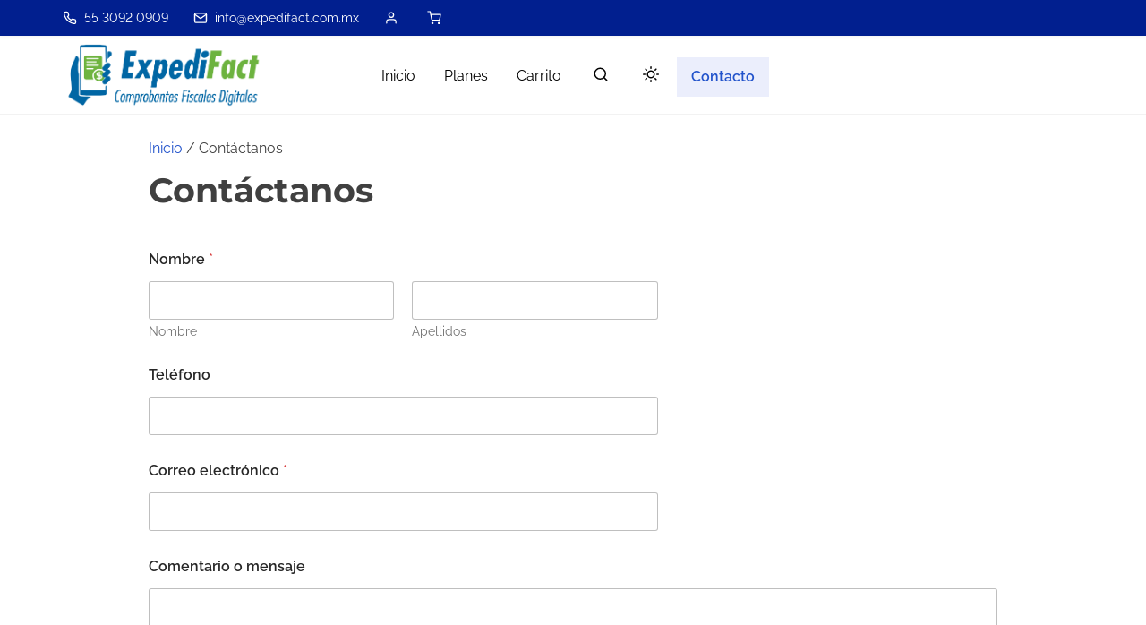

--- FILE ---
content_type: text/html; charset=UTF-8
request_url: https://tienda.expedifact.com.mx/contacto/
body_size: 65620
content:
<!doctype html>
<html lang="es">
<head>
	<meta charset="UTF-8">
	<meta name="viewport" content="width=device-width, initial-scale=1">
	<link rel="profile" href="https://gmpg.org/xfn/11">
	<title>Contáctanos</title>
<meta name='robots' content='max-image-preview:large' />
<link rel="alternate" type="application/rss+xml" title=" &raquo; Feed" href="https://tienda.expedifact.com.mx/feed/" />
<link rel="alternate" type="application/rss+xml" title=" &raquo; Feed de los comentarios" href="https://tienda.expedifact.com.mx/comments/feed/" />
<link rel="alternate" title="oEmbed (JSON)" type="application/json+oembed" href="https://tienda.expedifact.com.mx/wp-json/oembed/1.0/embed?url=https%3A%2F%2Ftienda.expedifact.com.mx%2Fcontacto%2F" />
<link rel="alternate" title="oEmbed (XML)" type="text/xml+oembed" href="https://tienda.expedifact.com.mx/wp-json/oembed/1.0/embed?url=https%3A%2F%2Ftienda.expedifact.com.mx%2Fcontacto%2F&#038;format=xml" />
<style id='wp-img-auto-sizes-contain-inline-css'>
img:is([sizes=auto i],[sizes^="auto," i]){contain-intrinsic-size:3000px 1500px}
/*# sourceURL=wp-img-auto-sizes-contain-inline-css */
</style>
<style id='wp-emoji-styles-inline-css'>

	img.wp-smiley, img.emoji {
		display: inline !important;
		border: none !important;
		box-shadow: none !important;
		height: 1em !important;
		width: 1em !important;
		margin: 0 0.07em !important;
		vertical-align: -0.1em !important;
		background: none !important;
		padding: 0 !important;
	}
/*# sourceURL=wp-emoji-styles-inline-css */
</style>
<style id='wp-block-library-inline-css'>
:root{--wp-block-synced-color:#7a00df;--wp-block-synced-color--rgb:122,0,223;--wp-bound-block-color:var(--wp-block-synced-color);--wp-editor-canvas-background:#ddd;--wp-admin-theme-color:#007cba;--wp-admin-theme-color--rgb:0,124,186;--wp-admin-theme-color-darker-10:#006ba1;--wp-admin-theme-color-darker-10--rgb:0,107,160.5;--wp-admin-theme-color-darker-20:#005a87;--wp-admin-theme-color-darker-20--rgb:0,90,135;--wp-admin-border-width-focus:2px}@media (min-resolution:192dpi){:root{--wp-admin-border-width-focus:1.5px}}.wp-element-button{cursor:pointer}:root .has-very-light-gray-background-color{background-color:#eee}:root .has-very-dark-gray-background-color{background-color:#313131}:root .has-very-light-gray-color{color:#eee}:root .has-very-dark-gray-color{color:#313131}:root .has-vivid-green-cyan-to-vivid-cyan-blue-gradient-background{background:linear-gradient(135deg,#00d084,#0693e3)}:root .has-purple-crush-gradient-background{background:linear-gradient(135deg,#34e2e4,#4721fb 50%,#ab1dfe)}:root .has-hazy-dawn-gradient-background{background:linear-gradient(135deg,#faaca8,#dad0ec)}:root .has-subdued-olive-gradient-background{background:linear-gradient(135deg,#fafae1,#67a671)}:root .has-atomic-cream-gradient-background{background:linear-gradient(135deg,#fdd79a,#004a59)}:root .has-nightshade-gradient-background{background:linear-gradient(135deg,#330968,#31cdcf)}:root .has-midnight-gradient-background{background:linear-gradient(135deg,#020381,#2874fc)}:root{--wp--preset--font-size--normal:16px;--wp--preset--font-size--huge:42px}.has-regular-font-size{font-size:1em}.has-larger-font-size{font-size:2.625em}.has-normal-font-size{font-size:var(--wp--preset--font-size--normal)}.has-huge-font-size{font-size:var(--wp--preset--font-size--huge)}.has-text-align-center{text-align:center}.has-text-align-left{text-align:left}.has-text-align-right{text-align:right}.has-fit-text{white-space:nowrap!important}#end-resizable-editor-section{display:none}.aligncenter{clear:both}.items-justified-left{justify-content:flex-start}.items-justified-center{justify-content:center}.items-justified-right{justify-content:flex-end}.items-justified-space-between{justify-content:space-between}.screen-reader-text{border:0;clip-path:inset(50%);height:1px;margin:-1px;overflow:hidden;padding:0;position:absolute;width:1px;word-wrap:normal!important}.screen-reader-text:focus{background-color:#ddd;clip-path:none;color:#444;display:block;font-size:1em;height:auto;left:5px;line-height:normal;padding:15px 23px 14px;text-decoration:none;top:5px;width:auto;z-index:100000}html :where(.has-border-color){border-style:solid}html :where([style*=border-top-color]){border-top-style:solid}html :where([style*=border-right-color]){border-right-style:solid}html :where([style*=border-bottom-color]){border-bottom-style:solid}html :where([style*=border-left-color]){border-left-style:solid}html :where([style*=border-width]){border-style:solid}html :where([style*=border-top-width]){border-top-style:solid}html :where([style*=border-right-width]){border-right-style:solid}html :where([style*=border-bottom-width]){border-bottom-style:solid}html :where([style*=border-left-width]){border-left-style:solid}html :where(img[class*=wp-image-]){height:auto;max-width:100%}:where(figure){margin:0 0 1em}html :where(.is-position-sticky){--wp-admin--admin-bar--position-offset:var(--wp-admin--admin-bar--height,0px)}@media screen and (max-width:600px){html :where(.is-position-sticky){--wp-admin--admin-bar--position-offset:0px}}

/*# sourceURL=wp-block-library-inline-css */
</style><link rel='stylesheet' id='wc-blocks-style-css' href='https://tienda.expedifact.com.mx/wp-content/plugins/woocommerce/assets/client/blocks/wc-blocks.css?ver=wc-9.4.4' media='all' />
<style id='global-styles-inline-css'>
:root{--wp--preset--aspect-ratio--square: 1;--wp--preset--aspect-ratio--4-3: 4/3;--wp--preset--aspect-ratio--3-4: 3/4;--wp--preset--aspect-ratio--3-2: 3/2;--wp--preset--aspect-ratio--2-3: 2/3;--wp--preset--aspect-ratio--16-9: 16/9;--wp--preset--aspect-ratio--9-16: 9/16;--wp--preset--color--black: #000000;--wp--preset--color--cyan-bluish-gray: #abb8c3;--wp--preset--color--white: #ffffff;--wp--preset--color--pale-pink: #f78da7;--wp--preset--color--vivid-red: #cf2e2e;--wp--preset--color--luminous-vivid-orange: #ff6900;--wp--preset--color--luminous-vivid-amber: #fcb900;--wp--preset--color--light-green-cyan: #7bdcb5;--wp--preset--color--vivid-green-cyan: #00d084;--wp--preset--color--pale-cyan-blue: #8ed1fc;--wp--preset--color--vivid-cyan-blue: #0693e3;--wp--preset--color--vivid-purple: #9b51e0;--wp--preset--color--purple: #7551c3;--wp--preset--color--gray: #f5f7fa;--wp--preset--color--silver-blue: #ebeefc;--wp--preset--color--blue: #3a72d3;--wp--preset--color--links: #2253cb;--wp--preset--color--text-primary: #404040;--wp--preset--gradient--vivid-cyan-blue-to-vivid-purple: linear-gradient(135deg,rgb(6,147,227) 0%,rgb(155,81,224) 100%);--wp--preset--gradient--light-green-cyan-to-vivid-green-cyan: linear-gradient(135deg,rgb(122,220,180) 0%,rgb(0,208,130) 100%);--wp--preset--gradient--luminous-vivid-amber-to-luminous-vivid-orange: linear-gradient(135deg,rgb(252,185,0) 0%,rgb(255,105,0) 100%);--wp--preset--gradient--luminous-vivid-orange-to-vivid-red: linear-gradient(135deg,rgb(255,105,0) 0%,rgb(207,46,46) 100%);--wp--preset--gradient--very-light-gray-to-cyan-bluish-gray: linear-gradient(135deg,rgb(238,238,238) 0%,rgb(169,184,195) 100%);--wp--preset--gradient--cool-to-warm-spectrum: linear-gradient(135deg,rgb(74,234,220) 0%,rgb(151,120,209) 20%,rgb(207,42,186) 40%,rgb(238,44,130) 60%,rgb(251,105,98) 80%,rgb(254,248,76) 100%);--wp--preset--gradient--blush-light-purple: linear-gradient(135deg,rgb(255,206,236) 0%,rgb(152,150,240) 100%);--wp--preset--gradient--blush-bordeaux: linear-gradient(135deg,rgb(254,205,165) 0%,rgb(254,45,45) 50%,rgb(107,0,62) 100%);--wp--preset--gradient--luminous-dusk: linear-gradient(135deg,rgb(255,203,112) 0%,rgb(199,81,192) 50%,rgb(65,88,208) 100%);--wp--preset--gradient--pale-ocean: linear-gradient(135deg,rgb(255,245,203) 0%,rgb(182,227,212) 50%,rgb(51,167,181) 100%);--wp--preset--gradient--electric-grass: linear-gradient(135deg,rgb(202,248,128) 0%,rgb(113,206,126) 100%);--wp--preset--gradient--midnight: linear-gradient(135deg,rgb(2,3,129) 0%,rgb(40,116,252) 100%);--wp--preset--font-size--small: 0.875rem;--wp--preset--font-size--medium: clamp(1rem, 3vw, 1.125rem);--wp--preset--font-size--large: clamp(1.5rem, 3vw, 2rem);--wp--preset--font-size--x-large: clamp(2.25rem, 3vw, 2.75rem);--wp--preset--font-size--normal: 1rem;--wp--preset--font-size--xx-large: clamp(1.875rem, 8vw, 3.25rem);--wp--preset--font-family--system-font: -apple-system, BlinkMacSystemFont, 'Segoe UI', Roboto, Oxygen-Sans, Ubuntu, Cantarell, 'Helvetica Neue', sans-serif;--wp--preset--font-family--montserrat: Montserrat;--wp--preset--font-family--open-sans: Open Sans;--wp--preset--font-family--raleway: Raleway, sans-serif;--wp--preset--font-family--inter: "Inter", sans-serif;--wp--preset--font-family--cardo: Cardo;--wp--preset--spacing--20: 0.44rem;--wp--preset--spacing--30: 0.67rem;--wp--preset--spacing--40: 1rem;--wp--preset--spacing--50: 1.5rem;--wp--preset--spacing--60: 2.25rem;--wp--preset--spacing--70: 3.38rem;--wp--preset--spacing--80: 5.06rem;--wp--preset--spacing--small: calc(var(--wp--preset--font-size--medium,1rem)*1.5);--wp--preset--spacing--medium: calc(var(--wp--preset--font-size--medium,1rem)*2);--wp--preset--spacing--large: calc(var(--wp--preset--font-size--medium,1rem)*3);--wp--preset--spacing--x-large: calc(var(--wp--preset--font-size--medium,1rem)*4);--wp--preset--shadow--natural: 6px 6px 9px rgba(0, 0, 0, 0.2);--wp--preset--shadow--deep: 12px 12px 50px rgba(0, 0, 0, 0.4);--wp--preset--shadow--sharp: 6px 6px 0px rgba(0, 0, 0, 0.2);--wp--preset--shadow--outlined: 6px 6px 0px -3px rgb(255, 255, 255), 6px 6px rgb(0, 0, 0);--wp--preset--shadow--crisp: 6px 6px 0px rgb(0, 0, 0);--wp--custom--spacing--small: clamp(.5rem, 5vw, .75rem);--wp--custom--spacing--medium: clamp(1rem, 8vw, calc(2 * var(--wp--style--block-gap)));--wp--custom--spacing--large: clamp(2rem, 10vw, 4rem);--wp--custom--spacing--outer: var(--wp--custom--spacing--small, .5rem);--wp--custom--typography--font-size--gigantic: clamp(1.5rem, 6vw, 1.75rem);--wp--custom--typography--font-size--colossal: clamp(2rem, 6vw, 2.375rem);--wp--custom--typography--font-size--normal: 1rem;--wp--custom--typography--line-height--tiny: 1;--wp--custom--typography--line-height--small: 1.2;--wp--custom--typography--line-height--medium: 1.5;--wp--custom--typography--line-height--normal: 1.75;--wp--custom--typography--line-height--large: 2;}:root { --wp--style--global--content-size: 980px;--wp--style--global--wide-size: 1180px; }:where(body) { margin: 0; }.wp-site-blocks > .alignleft { float: left; margin-right: 2em; }.wp-site-blocks > .alignright { float: right; margin-left: 2em; }.wp-site-blocks > .aligncenter { justify-content: center; margin-left: auto; margin-right: auto; }:where(.wp-site-blocks) > * { margin-block-start: .75rem; margin-block-end: 0; }:where(.wp-site-blocks) > :first-child { margin-block-start: 0; }:where(.wp-site-blocks) > :last-child { margin-block-end: 0; }:root { --wp--style--block-gap: .75rem; }:root :where(.is-layout-flow) > :first-child{margin-block-start: 0;}:root :where(.is-layout-flow) > :last-child{margin-block-end: 0;}:root :where(.is-layout-flow) > *{margin-block-start: .75rem;margin-block-end: 0;}:root :where(.is-layout-constrained) > :first-child{margin-block-start: 0;}:root :where(.is-layout-constrained) > :last-child{margin-block-end: 0;}:root :where(.is-layout-constrained) > *{margin-block-start: .75rem;margin-block-end: 0;}:root :where(.is-layout-flex){gap: .75rem;}:root :where(.is-layout-grid){gap: .75rem;}.is-layout-flow > .alignleft{float: left;margin-inline-start: 0;margin-inline-end: 2em;}.is-layout-flow > .alignright{float: right;margin-inline-start: 2em;margin-inline-end: 0;}.is-layout-flow > .aligncenter{margin-left: auto !important;margin-right: auto !important;}.is-layout-constrained > .alignleft{float: left;margin-inline-start: 0;margin-inline-end: 2em;}.is-layout-constrained > .alignright{float: right;margin-inline-start: 2em;margin-inline-end: 0;}.is-layout-constrained > .aligncenter{margin-left: auto !important;margin-right: auto !important;}.is-layout-constrained > :where(:not(.alignleft):not(.alignright):not(.alignfull)){max-width: var(--wp--style--global--content-size);margin-left: auto !important;margin-right: auto !important;}.is-layout-constrained > .alignwide{max-width: var(--wp--style--global--wide-size);}body .is-layout-flex{display: flex;}.is-layout-flex{flex-wrap: wrap;align-items: center;}.is-layout-flex > :is(*, div){margin: 0;}body .is-layout-grid{display: grid;}.is-layout-grid > :is(*, div){margin: 0;}body{background-color: var(--wp--preset--color--white);color: var(--wp--preset--color--text-primary);font-family: var(--wp--preset--font-family--raleway);font-size: var(--wp--preset--font-size--medium);line-height: var(--wp--custom--typography--line-height--normal);padding-top: 0px;padding-right: 0px;padding-bottom: 0px;padding-left: 0px;}a:where(:not(.wp-element-button)){color: var(--wp--preset--color--links);text-decoration: underline;}h1{font-family: var(--wp--preset--font-family--montserrat);font-size: var(--wp--custom--typography--font-size--colossal);font-weight: 700;line-height: var(--wp--custom--typography--line-height--medium);}h2{font-family: var(--wp--preset--font-family--montserrat);font-size: var(--wp--custom--typography--font-size--gigantic);font-weight: 600;line-height: var(--wp--custom--typography--line-height--medium);}h3{font-family: var(--wp--preset--font-family--montserrat);font-size: var(--wp--preset--font-size--medium);font-weight: 600;line-height: var(--wp--custom--typography--line-height--medium);}h4{font-family: var(--wp--preset--font-family--montserrat);font-size: var(--wp--preset--font-size--medium);font-weight: 600;line-height: var(--wp--custom--typography--line-height--medium);}h5{font-family: var(--wp--preset--font-family--montserrat);font-size: var(--wp--preset--font-size--normal);font-weight: 600;line-height: var(--wp--custom--typography--line-height--small);}h6{font-family: var(--wp--preset--font-family--montserrat);font-size: var(--wp--preset--font-size--small);font-weight: 600;line-height: var(--wp--custom--typography--line-height--small);}:root :where(.wp-element-button, .wp-block-button__link){background-color: #32373c;border-width: 0;color: #fff;font-family: inherit;font-size: var(--wp--preset--font-size--normal);font-style: inherit;font-weight: inherit;letter-spacing: inherit;line-height: inherit;padding-top: calc(0.667em + 2px);padding-right: calc(1.333em + 2px);padding-bottom: calc(0.667em + 2px);padding-left: calc(1.333em + 2px);text-decoration: none;text-transform: inherit;}.has-black-color{color: var(--wp--preset--color--black) !important;}.has-cyan-bluish-gray-color{color: var(--wp--preset--color--cyan-bluish-gray) !important;}.has-white-color{color: var(--wp--preset--color--white) !important;}.has-pale-pink-color{color: var(--wp--preset--color--pale-pink) !important;}.has-vivid-red-color{color: var(--wp--preset--color--vivid-red) !important;}.has-luminous-vivid-orange-color{color: var(--wp--preset--color--luminous-vivid-orange) !important;}.has-luminous-vivid-amber-color{color: var(--wp--preset--color--luminous-vivid-amber) !important;}.has-light-green-cyan-color{color: var(--wp--preset--color--light-green-cyan) !important;}.has-vivid-green-cyan-color{color: var(--wp--preset--color--vivid-green-cyan) !important;}.has-pale-cyan-blue-color{color: var(--wp--preset--color--pale-cyan-blue) !important;}.has-vivid-cyan-blue-color{color: var(--wp--preset--color--vivid-cyan-blue) !important;}.has-vivid-purple-color{color: var(--wp--preset--color--vivid-purple) !important;}.has-purple-color{color: var(--wp--preset--color--purple) !important;}.has-gray-color{color: var(--wp--preset--color--gray) !important;}.has-silver-blue-color{color: var(--wp--preset--color--silver-blue) !important;}.has-blue-color{color: var(--wp--preset--color--blue) !important;}.has-links-color{color: var(--wp--preset--color--links) !important;}.has-text-primary-color{color: var(--wp--preset--color--text-primary) !important;}.has-black-background-color{background-color: var(--wp--preset--color--black) !important;}.has-cyan-bluish-gray-background-color{background-color: var(--wp--preset--color--cyan-bluish-gray) !important;}.has-white-background-color{background-color: var(--wp--preset--color--white) !important;}.has-pale-pink-background-color{background-color: var(--wp--preset--color--pale-pink) !important;}.has-vivid-red-background-color{background-color: var(--wp--preset--color--vivid-red) !important;}.has-luminous-vivid-orange-background-color{background-color: var(--wp--preset--color--luminous-vivid-orange) !important;}.has-luminous-vivid-amber-background-color{background-color: var(--wp--preset--color--luminous-vivid-amber) !important;}.has-light-green-cyan-background-color{background-color: var(--wp--preset--color--light-green-cyan) !important;}.has-vivid-green-cyan-background-color{background-color: var(--wp--preset--color--vivid-green-cyan) !important;}.has-pale-cyan-blue-background-color{background-color: var(--wp--preset--color--pale-cyan-blue) !important;}.has-vivid-cyan-blue-background-color{background-color: var(--wp--preset--color--vivid-cyan-blue) !important;}.has-vivid-purple-background-color{background-color: var(--wp--preset--color--vivid-purple) !important;}.has-purple-background-color{background-color: var(--wp--preset--color--purple) !important;}.has-gray-background-color{background-color: var(--wp--preset--color--gray) !important;}.has-silver-blue-background-color{background-color: var(--wp--preset--color--silver-blue) !important;}.has-blue-background-color{background-color: var(--wp--preset--color--blue) !important;}.has-links-background-color{background-color: var(--wp--preset--color--links) !important;}.has-text-primary-background-color{background-color: var(--wp--preset--color--text-primary) !important;}.has-black-border-color{border-color: var(--wp--preset--color--black) !important;}.has-cyan-bluish-gray-border-color{border-color: var(--wp--preset--color--cyan-bluish-gray) !important;}.has-white-border-color{border-color: var(--wp--preset--color--white) !important;}.has-pale-pink-border-color{border-color: var(--wp--preset--color--pale-pink) !important;}.has-vivid-red-border-color{border-color: var(--wp--preset--color--vivid-red) !important;}.has-luminous-vivid-orange-border-color{border-color: var(--wp--preset--color--luminous-vivid-orange) !important;}.has-luminous-vivid-amber-border-color{border-color: var(--wp--preset--color--luminous-vivid-amber) !important;}.has-light-green-cyan-border-color{border-color: var(--wp--preset--color--light-green-cyan) !important;}.has-vivid-green-cyan-border-color{border-color: var(--wp--preset--color--vivid-green-cyan) !important;}.has-pale-cyan-blue-border-color{border-color: var(--wp--preset--color--pale-cyan-blue) !important;}.has-vivid-cyan-blue-border-color{border-color: var(--wp--preset--color--vivid-cyan-blue) !important;}.has-vivid-purple-border-color{border-color: var(--wp--preset--color--vivid-purple) !important;}.has-purple-border-color{border-color: var(--wp--preset--color--purple) !important;}.has-gray-border-color{border-color: var(--wp--preset--color--gray) !important;}.has-silver-blue-border-color{border-color: var(--wp--preset--color--silver-blue) !important;}.has-blue-border-color{border-color: var(--wp--preset--color--blue) !important;}.has-links-border-color{border-color: var(--wp--preset--color--links) !important;}.has-text-primary-border-color{border-color: var(--wp--preset--color--text-primary) !important;}.has-vivid-cyan-blue-to-vivid-purple-gradient-background{background: var(--wp--preset--gradient--vivid-cyan-blue-to-vivid-purple) !important;}.has-light-green-cyan-to-vivid-green-cyan-gradient-background{background: var(--wp--preset--gradient--light-green-cyan-to-vivid-green-cyan) !important;}.has-luminous-vivid-amber-to-luminous-vivid-orange-gradient-background{background: var(--wp--preset--gradient--luminous-vivid-amber-to-luminous-vivid-orange) !important;}.has-luminous-vivid-orange-to-vivid-red-gradient-background{background: var(--wp--preset--gradient--luminous-vivid-orange-to-vivid-red) !important;}.has-very-light-gray-to-cyan-bluish-gray-gradient-background{background: var(--wp--preset--gradient--very-light-gray-to-cyan-bluish-gray) !important;}.has-cool-to-warm-spectrum-gradient-background{background: var(--wp--preset--gradient--cool-to-warm-spectrum) !important;}.has-blush-light-purple-gradient-background{background: var(--wp--preset--gradient--blush-light-purple) !important;}.has-blush-bordeaux-gradient-background{background: var(--wp--preset--gradient--blush-bordeaux) !important;}.has-luminous-dusk-gradient-background{background: var(--wp--preset--gradient--luminous-dusk) !important;}.has-pale-ocean-gradient-background{background: var(--wp--preset--gradient--pale-ocean) !important;}.has-electric-grass-gradient-background{background: var(--wp--preset--gradient--electric-grass) !important;}.has-midnight-gradient-background{background: var(--wp--preset--gradient--midnight) !important;}.has-small-font-size{font-size: var(--wp--preset--font-size--small) !important;}.has-medium-font-size{font-size: var(--wp--preset--font-size--medium) !important;}.has-large-font-size{font-size: var(--wp--preset--font-size--large) !important;}.has-x-large-font-size{font-size: var(--wp--preset--font-size--x-large) !important;}.has-normal-font-size{font-size: var(--wp--preset--font-size--normal) !important;}.has-xx-large-font-size{font-size: var(--wp--preset--font-size--xx-large) !important;}.has-system-font-font-family{font-family: var(--wp--preset--font-family--system-font) !important;}.has-montserrat-font-family{font-family: var(--wp--preset--font-family--montserrat) !important;}.has-open-sans-font-family{font-family: var(--wp--preset--font-family--open-sans) !important;}.has-raleway-font-family{font-family: var(--wp--preset--font-family--raleway) !important;}.has-inter-font-family{font-family: var(--wp--preset--font-family--inter) !important;}.has-cardo-font-family{font-family: var(--wp--preset--font-family--cardo) !important;}
/*# sourceURL=global-styles-inline-css */
</style>

<link rel='stylesheet' id='prespa-block-styles-css' href='https://tienda.expedifact.com.mx/wp-content/themes/prespa/assets/css/core-add.css?ver=1731433603' media='all' />
<link rel='stylesheet' id='woocommerce-layout-css' href='https://tienda.expedifact.com.mx/wp-content/plugins/woocommerce/assets/css/woocommerce-layout.css?ver=9.4.4' media='all' />
<link rel='stylesheet' id='woocommerce-smallscreen-css' href='https://tienda.expedifact.com.mx/wp-content/plugins/woocommerce/assets/css/woocommerce-smallscreen.css?ver=9.4.4' media='only screen and (max-width: 768px)' />
<link rel='stylesheet' id='woocommerce-general-css' href='https://tienda.expedifact.com.mx/wp-content/plugins/woocommerce/assets/css/woocommerce.css?ver=9.4.4' media='all' />
<style id='woocommerce-inline-inline-css'>
.woocommerce form .form-row .required { visibility: visible; }
/*# sourceURL=woocommerce-inline-inline-css */
</style>
<link rel='stylesheet' id='wpforms-modern-full-css' href='https://tienda.expedifact.com.mx/wp-content/plugins/wpforms-lite/assets/css/frontend/modern/wpforms-full.min.css?ver=1.9.2.3' media='all' />
<link rel='stylesheet' id='prespa-style-css' href='https://tienda.expedifact.com.mx/wp-content/themes/prespa/build/css/main.css?ver=1731433603' media='all' />
<link rel='stylesheet' id='prespa-woocommerce-style-css' href='https://tienda.expedifact.com.mx/wp-content/themes/prespa/build/css/woocommerce.css?ver=1731433603' media='all' />
<style id='prespa-woocommerce-style-inline-css'>
@font-face {
			font-family: "star";
			src: url("https://tienda.expedifact.com.mx/wp-content/plugins/woocommerce/assets/fonts/star.eot");
			src: url("https://tienda.expedifact.com.mx/wp-content/plugins/woocommerce/assets/fonts/star.eot?#iefix") format("embedded-opentype"),
				url("https://tienda.expedifact.com.mx/wp-content/plugins/woocommerce/assets/fonts/star.woff") format("woff"),
				url("https://tienda.expedifact.com.mx/wp-content/plugins/woocommerce/assets/fonts/star.ttf") format("truetype"),
				url("https://tienda.expedifact.com.mx/wp-content/plugins/woocommerce/assets/fonts/star.svg#star") format("svg");
			font-weight: normal;
			font-style: normal;
		}
/*# sourceURL=prespa-woocommerce-style-inline-css */
</style>
<script src="https://tienda.expedifact.com.mx/wp-includes/js/jquery/jquery.min.js?ver=3.7.1" id="jquery-core-js"></script>
<script src="https://tienda.expedifact.com.mx/wp-includes/js/jquery/jquery-migrate.min.js?ver=3.4.1" id="jquery-migrate-js"></script>
<script src="https://tienda.expedifact.com.mx/wp-content/plugins/woocommerce/assets/js/jquery-blockui/jquery.blockUI.min.js?ver=2.7.0-wc.9.4.4" id="jquery-blockui-js" defer data-wp-strategy="defer"></script>
<script id="wc-add-to-cart-js-extra">
var wc_add_to_cart_params = {"ajax_url":"/wp-admin/admin-ajax.php","wc_ajax_url":"/?wc-ajax=%%endpoint%%","i18n_view_cart":"Ver carrito","cart_url":"https://tienda.expedifact.com.mx/carrito/","is_cart":"","cart_redirect_after_add":"no"};
//# sourceURL=wc-add-to-cart-js-extra
</script>
<script src="https://tienda.expedifact.com.mx/wp-content/plugins/woocommerce/assets/js/frontend/add-to-cart.min.js?ver=9.4.4" id="wc-add-to-cart-js" defer data-wp-strategy="defer"></script>
<script src="https://tienda.expedifact.com.mx/wp-content/plugins/woocommerce/assets/js/js-cookie/js.cookie.min.js?ver=2.1.4-wc.9.4.4" id="js-cookie-js" defer data-wp-strategy="defer"></script>
<script id="woocommerce-js-extra">
var woocommerce_params = {"ajax_url":"/wp-admin/admin-ajax.php","wc_ajax_url":"/?wc-ajax=%%endpoint%%"};
//# sourceURL=woocommerce-js-extra
</script>
<script src="https://tienda.expedifact.com.mx/wp-content/plugins/woocommerce/assets/js/frontend/woocommerce.min.js?ver=9.4.4" id="woocommerce-js" defer data-wp-strategy="defer"></script>
<link rel="https://api.w.org/" href="https://tienda.expedifact.com.mx/wp-json/" /><link rel="alternate" title="JSON" type="application/json" href="https://tienda.expedifact.com.mx/wp-json/wp/v2/pages/122" /><link rel="EditURI" type="application/rsd+xml" title="RSD" href="https://tienda.expedifact.com.mx/xmlrpc.php?rsd" />
<meta name="generator" content="WordPress 6.9" />
<meta name="generator" content="WooCommerce 9.4.4" />
<link rel="canonical" href="https://tienda.expedifact.com.mx/contacto/" />
<link rel='shortlink' href='https://tienda.expedifact.com.mx/?p=122' />
<style type="text/css">
    .main-navigation-container .custom-logo-link{
        width: 240px;
    } 
</style>
    		
		<style>
		body:not(.dark-mode) {
						--wp--preset--color--link-headings: #404040;
						--wp--preset--color--bgr: var(--wp--preset--color--white);
				}

						h1, h2, h3, h4, h5, h6 {
			color: #404040;
		}

		body:not(.dark-mode) input[type="button"], 
		body:not(.dark-mode) input[type="reset"], 
		body:not(.dark-mode) [type="submit"]:not(.header-search-form button),
		.wp-block-button > .slider-button,
		.wp-block-button .wp-block-button__link,
		.prespa-featured-products-wrapper .button {
			background-color: #2476bf;
		}

				.back-to-top,
		.dark-mode .back-to-top,
		.navigation .page-numbers:hover,
		.navigation .page-numbers.current  {
			background-color: #2476bf		}
		.fallback-svg {
			background: rgba(36, 118, 191, 0.1);
		}
		.preloader .bounce1, .preloader .bounce2, .preloader .bounce3 {
			background-color: #0b5da6;
		}

		.top-meta a:nth-of-type(3n+1),
		.recent-posts-pattern .taxonomy-category a:nth-of-type(3n+1) {
			background-color:  #2476bf;
			z-index: 1;
		}

		.top-meta a:nth-of-type(3n+1):hover,
		.recent-posts-pattern .taxonomy-category a:nth-of-type(3n+1):hover {
			background-color: #0b5da6;
		}

		.top-meta a:nth-of-type(3n+2) {
			background-color: #ebeefc;
		}

		.top-meta a:nth-of-type(3n+2):hover {
			background-color: #d2d5e3;
		}

		.call-to-action.wp-block-button .wp-block-button__link {
			background-color: transparent;
			border: 1px solid #fff;
		}

		@media(min-width:54rem){
			body:not(.dark-mode):not(.has-transparent-header) .call-to-action.wp-block-button .wp-block-button__link {
				background-color:  #ebeefc;
				color: var(--wp--preset--color--links);
				font-weight: bold;
			}
		}

		body:not(.dark-mode) .call-to-action.wp-block-button .wp-block-button__link:hover {
			background-color: #2476bf;
			color: var(--wp--preset--color--white);
		}

		.categories-section .category-meta {
			background-color: rgba(36, 118, 191, 0.6);
			z-index: 1;
		}

		.categories-section .category-meta:hover {
			background-color: rgba(36, 118, 191, 0.75);
			z-index: 1;
		}

		.section-features figure::before {
			background: #2476bf;
			opacity: .85;
		}

		@media (max-width: 54em) {
			.slide-menu, .site-menu.toggled > .menu-toggle {
				background-color:  #2476bf;
			}
		}

		@media (min-width:54em){
			#secondary .tagcloud a:hover {
				background-color: #ebeefc;
			}
		}
		</style>
		
				<style type="text/css">
							@media (min-width: 54rem) {
						.main-navigation {
							justify-content: right						}
					}
					.site-header a,
		.site-description {
			color: #000;
		}
		.top-menu {
			background: #011f8f;
		}
		body:not(.dark-mode) .top-menu a {
			color: #ffffff;
		}
		.top-menu .feather {
			stroke: #ffffff;
		}
		.main-navigation-container {
			background-color: var(--wp--preset--color--bgr);
			position: relative;
			z-index: 9;
		}
		
		.menu-toggle .burger,
		.menu-toggle .burger:before,
		.menu-toggle .burger:after {
			border-bottom: 2px solid #333;
		}

		.main-navigation a,
		.main-navigation button {
			color: #000;
		}
		
				@media (min-width: 54rem) {
			#primary-menu > .current_page_item > a > span {
				background: linear-gradient(to right, CurrentColor 0%, CurrentColor 100%);
				background-size: 100% 2px;
				background-repeat: no-repeat;
				background-position: left 100%;
			}
		}
		
		</style>
		
<style type="text/css">
	.header-content-wrapper {
		max-width: 1180px;
	}
	.site-wrapper {
		max-width: 980px;
	}
	.has-sidebar .site-wrapper {
		max-width: 1180px;
	}
	.footer-content {
		max-width: 1180px;
	}

			.page .post-thumbnail {
			margin-top: 2rem;
		}
		
</style>

	
<style type="text/css">

		@media (min-width: 54rem) {
		.prespa-post-container .entry-title a{
			background: linear-gradient(to right, CurrentColor 0%, CurrentColor 100%);
			background-size: 0 3px;
			background-repeat: no-repeat;
			background-position: left 100%;
			display: inline;
			transition: background-size 0.6s ease-in-out;
		}

		.prespa-post-container .entry-title a:hover {
			background-size: 100% 3px;
		}
	}
		@media(min-width:54rem){
		.prespa-post-inner .hentry {
			display: flex;
			align-items: center;
		}

		.post-thumbnail {
			flex: 0 0 39%;
			margin-right: 1rem		}
		.post-thumbnail figure {
			margin: 0;
		}
		.post-thumbnail img {
			height: 280px;
		}
	}

		body:not(.page):not(.single):not(.woocommerce) .hentry.animated {
		opacity: 1;
		transform: translate(0, 0);		transform: rotateX(0);
	}

	body:not(.page):not(.single):not(.woocommerce) .hentry {
		transition: all 0.5s ease-in-out;
		opacity: 0.4;
		transform: translate(0px, 3em);	}

	
</style>

	
<style type="text/css">
	.dark-mode, .dark-mode #search-open, .dark-mode #search-open .search-field {
	background-color: #111751;
}
.dark-mode .main-navigation-container.fixed-header, .dark-mode .top-menu {
	background-color: #111751;
}
.dark-mode .comment-form, .dark-mode .comment-body, .dark-mode .comment-form textarea {
	background-color: #111751 !important;
}
.dark-mode .shopping-cart-additional-info .widget_shopping_cart {
	background-color: #111751;
}
@media (min-width: 54rem){
	.dark-mode .site-menu ul ul a {
		background-color: #111751;
	}
}
@media (max-width: 54rem){
	.dark-mode .slide-menu,
	.dark-mode .site-menu.toggled > .menu-toggle {
		background-color: #111751;
	}
}
	</style>

		
	<style>
	.woocommerce-info, .woocommerce-noreviews, .woocommerce-message, p.no-comments {
		background-color: #2476bf;
	}

	.wc-block-components-product-sale-badge, 
	.woocommerce span.onsale {
		background-color: #2476bf;
		border: none;
		color: #fff;
	}

	
	body:not(.dark-mode) .add_to_cart_button,
	body:not(.dark-mode) .single_add_to_cart_button,
	body:not(.dark-mode) .checkout-button,
	body:not(.dark-mode).woocommerce-page .button,
	body:not(.dark-mode).woocommerce #respond input#submit,
	body:not(.dark-mode).woocommerce-page #payment #place_order {
			background: #ebeefc!important;
		}

	body:not(.dark-mode) .add_to_cart_button,
	body:not(.dark-mode) .single_add_to_cart_button,
	body:not(.dark-mode) .checkout-button,
	body:not(.dark-mode).woocommerce-page .button,
	body:not(.dark-mode).woocommerce-page #respond input#submit,
	body:not(.dark-mode).woocommerce-page #payment #place_order  {
				color: #404040!important;
	}

	</style>
	
		<noscript><style>.woocommerce-product-gallery{ opacity: 1 !important; }</style></noscript>
		
<style type="text/css">

	
</style>
	<style class='wp-fonts-local'>
@font-face{font-family:Montserrat;font-style:normal;font-weight:400;font-display:fallback;src:url('https://tienda.expedifact.com.mx/wp-content/themes/prespa/assets/fonts/montserrat-regular.woff2') format('woff2');}
@font-face{font-family:Montserrat;font-style:normal;font-weight:600;font-display:fallback;src:url('https://tienda.expedifact.com.mx/wp-content/themes/prespa/assets/fonts/montserrat-semiBold.woff2') format('woff2');}
@font-face{font-family:Montserrat;font-style:italic;font-weight:600;font-display:fallback;src:url('https://tienda.expedifact.com.mx/wp-content/themes/prespa/assets/fonts/montserrat-semiBoldItalic.woff2') format('woff2');}
@font-face{font-family:Montserrat;font-style:normal;font-weight:700;font-display:fallback;src:url('https://tienda.expedifact.com.mx/wp-content/themes/prespa/assets/fonts/montserrat-bold.woff2') format('woff2');}
@font-face{font-family:Montserrat;font-style:italic;font-weight:700;font-display:fallback;src:url('https://tienda.expedifact.com.mx/wp-content/themes/prespa/assets/fonts/montserrat-boldItalic.woff2') format('woff2');}
@font-face{font-family:Montserrat;font-style:normal;font-weight:900;font-display:fallback;src:url('https://tienda.expedifact.com.mx/wp-content/themes/prespa/assets/fonts/montserrat-black.woff2') format('woff2');}
@font-face{font-family:Montserrat;font-style:italic;font-weight:900;font-display:fallback;src:url('https://tienda.expedifact.com.mx/wp-content/themes/prespa/assets/fonts/montserrat-blackItalic.woff2') format('woff2');}
@font-face{font-family:"Open Sans";font-style:normal;font-weight:400;font-display:fallback;src:url('https://tienda.expedifact.com.mx/wp-content/themes/prespa/assets/fonts/openSans-regular.woff2') format('woff2');}
@font-face{font-family:Raleway;font-style:normal;font-weight:400;font-display:fallback;src:url('https://tienda.expedifact.com.mx/wp-content/themes/prespa/assets/fonts/raleway-regular.woff2') format('woff2');}
@font-face{font-family:Raleway;font-style:italic;font-weight:400;font-display:fallback;src:url('https://tienda.expedifact.com.mx/wp-content/themes/prespa/assets/fonts/raleway-italic.woff2') format('woff2');}
@font-face{font-family:Raleway;font-style:normal;font-weight:600;font-display:fallback;src:url('https://tienda.expedifact.com.mx/wp-content/themes/prespa/assets/fonts/raleway-semiBold.woff2') format('woff2');}
@font-face{font-family:Raleway;font-style:italic;font-weight:600;font-display:fallback;src:url('https://tienda.expedifact.com.mx/wp-content/themes/prespa/assets/fonts/raleway-semiBoldItalic.woff2') format('woff2');}
@font-face{font-family:Inter;font-style:normal;font-weight:300 900;font-display:fallback;src:url('https://tienda.expedifact.com.mx/wp-content/plugins/woocommerce/assets/fonts/Inter-VariableFont_slnt,wght.woff2') format('woff2');font-stretch:normal;}
@font-face{font-family:Cardo;font-style:normal;font-weight:400;font-display:fallback;src:url('https://tienda.expedifact.com.mx/wp-content/plugins/woocommerce/assets/fonts/cardo_normal_400.woff2') format('woff2');}
</style>
<link rel="icon" href="https://tienda.expedifact.com.mx/wp-content/uploads/2024/05/cropped-ico-32x32.png" sizes="32x32" />
<link rel="icon" href="https://tienda.expedifact.com.mx/wp-content/uploads/2024/05/cropped-ico-192x192.png" sizes="192x192" />
<link rel="apple-touch-icon" href="https://tienda.expedifact.com.mx/wp-content/uploads/2024/05/cropped-ico-180x180.png" />
<meta name="msapplication-TileImage" content="https://tienda.expedifact.com.mx/wp-content/uploads/2024/05/cropped-ico-270x270.png" />
<style id="wpforms-css-vars-root">
				:root {
					--wpforms-field-border-radius: 3px;
--wpforms-field-border-style: solid;
--wpforms-field-border-size: 1px;
--wpforms-field-background-color: #ffffff;
--wpforms-field-border-color: rgba( 0, 0, 0, 0.25 );
--wpforms-field-border-color-spare: rgba( 0, 0, 0, 0.25 );
--wpforms-field-text-color: rgba( 0, 0, 0, 0.7 );
--wpforms-field-menu-color: #ffffff;
--wpforms-label-color: rgba( 0, 0, 0, 0.85 );
--wpforms-label-sublabel-color: rgba( 0, 0, 0, 0.55 );
--wpforms-label-error-color: #d63637;
--wpforms-button-border-radius: 3px;
--wpforms-button-border-style: none;
--wpforms-button-border-size: 1px;
--wpforms-button-background-color: #066aab;
--wpforms-button-border-color: #066aab;
--wpforms-button-text-color: #ffffff;
--wpforms-page-break-color: #066aab;
--wpforms-background-image: none;
--wpforms-background-position: center center;
--wpforms-background-repeat: no-repeat;
--wpforms-background-size: cover;
--wpforms-background-width: 100px;
--wpforms-background-height: 100px;
--wpforms-background-color: rgba( 0, 0, 0, 0 );
--wpforms-background-url: none;
--wpforms-container-padding: 0px;
--wpforms-container-border-style: none;
--wpforms-container-border-width: 1px;
--wpforms-container-border-color: #000000;
--wpforms-container-border-radius: 3px;
--wpforms-field-size-input-height: 43px;
--wpforms-field-size-input-spacing: 15px;
--wpforms-field-size-font-size: 16px;
--wpforms-field-size-line-height: 19px;
--wpforms-field-size-padding-h: 14px;
--wpforms-field-size-checkbox-size: 16px;
--wpforms-field-size-sublabel-spacing: 5px;
--wpforms-field-size-icon-size: 1;
--wpforms-label-size-font-size: 16px;
--wpforms-label-size-line-height: 19px;
--wpforms-label-size-sublabel-font-size: 14px;
--wpforms-label-size-sublabel-line-height: 17px;
--wpforms-button-size-font-size: 17px;
--wpforms-button-size-height: 41px;
--wpforms-button-size-padding-h: 15px;
--wpforms-button-size-margin-top: 10px;
--wpforms-container-shadow-size-box-shadow: none;

				}
			</style></head>

<body class="wp-singular page-template-default page page-id-122 wp-custom-logo wp-embed-responsive wp-theme-prespa theme-prespa woocommerce-no-js static-header" itemscope itemtype="http://schema.org/WebPage">
<div id="page" class="site">
	<a class="skip-link screen-reader-text" href="#primary">Saltar al contenido</a>
	<header id="masthead" class="site-header" role="banner"  itemscope itemtype="http://schema.org/WPHeader">
			<nav id="top-navigation" class="top-menu site-menu" aria-label=Navegación secundaria>
			<div class="header-content-wrapper">
				<ul id="top-menu" class="nav-menu">		<li class="phone">
			<a href="tel:55 3092 0909">
				<svg xmlns="http://www.w3.org/2000/svg" width="24" height="24" viewBox="0 0 24 24" role="img" fill="none" stroke="currentColor" stroke-width="2" stroke-linecap="round" stroke-linejoin="round" class="feather feather-phone"><path d="M22 16.92v3a2 2 0 0 1-2.18 2 19.79 19.79 0 0 1-8.63-3.07 19.5 19.5 0 0 1-6-6 19.79 19.79 0 0 1-3.07-8.67A2 2 0 0 1 4.11 2h3a2 2 0 0 1 2 1.72 12.84 12.84 0 0 0 .7 2.81 2 2 0 0 1-.45 2.11L8.09 9.91a16 16 0 0 0 6 6l1.27-1.27a2 2 0 0 1 2.11-.45 12.84 12.84 0 0 0 2.81.7A2 2 0 0 1 22 16.92z"></path></svg>&nbsp;55 3092 0909			</a>
		</li>
		 		<li class="mail">
			<a href="mailto:info@expedifact.com.mx">
				<svg xmlns="http://www.w3.org/2000/svg" width="24" height="24" viewBox="0 0 24 24" role="img" fill="none" stroke="currentColor" stroke-width="2" stroke-linecap="round" stroke-linejoin="round" class="feather feather-mail"><path d="M4 4h16c1.1 0 2 .9 2 2v12c0 1.1-.9 2-2 2H4c-1.1 0-2-.9-2-2V6c0-1.1.9-2 2-2z"></path><polyline points="22,6 12,13 2,6"></polyline></svg>&nbsp;info@expedifact.com.mx			</a>
		</li>
		 		<li class="site-header-account">
			<a class="login-register" href="">
				<svg xmlns="http://www.w3.org/2000/svg" width="24" height="24" viewBox="0 0 24 24" fill="none" stroke="currentColor" stroke-width="2" stroke-linecap="round" stroke-linejoin="round" class="feather feather-user"><path d="M20 21v-2a4 4 0 0 0-4-4H8a4 4 0 0 0-4 4v2"></path><circle cx="12" cy="7" r="4"></circle></svg>			</a>
		</li>
					<li class="site-header-cart">
						<a class="cart-contents" href="https://tienda.expedifact.com.mx/carrito/" title="Cart View">
		<span class="cart-contents-count">
		<svg xmlns="http://www.w3.org/2000/svg" width="24" height="24" viewBox="0 0 24 24" fill="none" stroke="currentColor" stroke-width="2" stroke-linecap="round" stroke-linejoin="round" class="feather feather-shopping-cart"><circle cx="9" cy="21" r="1"></circle><circle cx="20" cy="21" r="1"></circle><path d="M1 1h4l2.68 13.39a2 2 0 0 0 2 1.61h9.72a2 2 0 0 0 2-1.61L23 6H6"></path></svg>		</span>
		</a>
					<ul class="shopping-cart-additional-info">
				<li>
					<div class="widget woocommerce widget_shopping_cart"><div class="widget_shopping_cart_content"></div></div>				</li>
			</ul>
						</li>
		</ul><ul class="header-social-icons"></ul>			</div>
		</nav>
				<div class="main-navigation-container">
			<div class="header-content-wrapper">
				<div class="site-branding">
					<a href="https://tienda.expedifact.com.mx/" class="custom-logo-link light-mode-logo" rel="home"><img width="1030" height="303" src="https://tienda.expedifact.com.mx/wp-content/uploads/2025/12/cropped-logo-expedifact-p-tienda.png" class="custom-logo" alt="" decoding="async" fetchpriority="high" srcset="https://tienda.expedifact.com.mx/wp-content/uploads/2025/12/cropped-logo-expedifact-p-tienda.png 1030w, https://tienda.expedifact.com.mx/wp-content/uploads/2025/12/cropped-logo-expedifact-p-tienda-300x88.png 300w, https://tienda.expedifact.com.mx/wp-content/uploads/2025/12/cropped-logo-expedifact-p-tienda-1024x301.png 1024w, https://tienda.expedifact.com.mx/wp-content/uploads/2025/12/cropped-logo-expedifact-p-tienda-768x226.png 768w, https://tienda.expedifact.com.mx/wp-content/uploads/2025/12/cropped-logo-expedifact-p-tienda-600x177.png 600w" sizes="(max-width: 1030px) 100vw, 1030px" /></a>				</div><!-- .site-branding -->

				<nav id="main-navigation" class="main-navigation site-menu" aria-label="Navegación principal"  itemscope itemtype="http://schema.org/SiteNavigationElement">
					<button class="menu-toggle" data-toggle="collapse" aria-controls="site-menu" aria-expanded="false" aria-label="Alternar navegación">
						<span class="menu-toggle-icon">
							<input class="burger-check" id="burger-check" type="checkbox"><label for="burger-check" class="burger"></label>
						</span>
					</button>
					<div class="slide-menu slide-section"><ul id="primary-menu" class="nav-menu"><li id="menu-item-149" class="menu-item menu-item-type-custom menu-item-object-custom menu-item-149"><a href="https://www.expedifact.com.mx" data-text="Inicio"><span>Inicio</span></a></li>
<li id="menu-item-93" class="menu-item menu-item-type-custom menu-item-object-custom menu-item-home menu-item-93"><a href="https://tienda.expedifact.com.mx" data-text="Planes"><span>Planes</span></a></li>
<li id="menu-item-94" class="menu-item menu-item-type-post_type menu-item-object-page menu-item-94"><a href="https://tienda.expedifact.com.mx/carrito/" data-text="Carrito"><span>Carrito</span></a></li>
	<li class="search-icon">
		<a href="#search-open" aria-label="buscar">
			<svg xmlns="http://www.w3.org/2000/svg" width="24" height="24" viewBox="0 0 24 24" fill="none" stroke="currentColor" stroke-width="2" stroke-linecap="round" stroke-linejoin="round" class="feather feather-search"><circle cx="11" cy="11" r="8"></circle><line x1="21" y1="21" x2="16.65" y2="16.65"></line></svg>		</a>
	</li>
			<li class="dark-mode-menu-item">
			<button aria-label="Click to toggle dark mode" class="dark-mode-widget">
	   <svg xmlns="http://www.w3.org/2000/svg" width="24" height="24" viewBox="0 0 24 24" fill="none" stroke="currentColor" stroke-width="2" stroke-linecap="round" stroke-linejoin="round" class="feather feather-sun"><circle cx="12" cy="12" r="5"></circle><line x1="12" y1="1" x2="12" y2="3"></line><line x1="12" y1="21" x2="12" y2="23"></line><line x1="4.22" y1="4.22" x2="5.64" y2="5.64"></line><line x1="18.36" y1="18.36" x2="19.78" y2="19.78"></line><line x1="1" y1="12" x2="3" y2="12"></line><line x1="21" y1="12" x2="23" y2="12"></line><line x1="4.22" y1="19.78" x2="5.64" y2="18.36"></line><line x1="18.36" y1="5.64" x2="19.78" y2="4.22"></line></svg>	   <svg xmlns="http://www.w3.org/2000/svg" width="24" height="24" viewBox="0 0 24 24" fill="none" stroke="currentColor" stroke-width="2" stroke-linecap="round" stroke-linejoin="round" class="feather feather-moon"><path d="M21 12.79A9 9 0 1 1 11.21 3 7 7 0 0 0 21 12.79z"></path></svg>	</button>
		<script>
	(function(){
	var switchers = document.getElementsByClassName('dark-mode-widget');
	for (var i = 0; i < switchers.length; i++) {
		var switcher = switchers[i];
		if (localStorage.getItem('prespaNightMode')) {
			document.body.className +=' dark-mode';
			switcher.className += ' js-toggle--checked';
		}
		if(document.body.className.indexOf('dark-mode')> -1){
			switcher.className += ' js-toggle--checked';
		}
	}
	})();
	</script>
			</li>
			<li class="wp-block-button call-to-action">
		<a class="wp-block-button__link" href="https://www.expedifact.com.mx/#contac">Contacto</a>
	</li>
	</ul></div>				</nav><!-- #site-navigation -->
			</div>
		</div>
		</header><!-- #masthead -->
	<!--Site wrapper-->
<div class="site-wrapper">
    <main id="primary" class="site-main">

        
<article id="post-122" class="post-122 page type-page status-publish hentry"  itemscope itemtype="http://schema.org/Article" itemprop="mainEntity">
	<header class="entry-header">
	<div class="breadcrumbs" itemprop="breadcrumb">		<a href="https://tienda.expedifact.com.mx">Inicio</a>
	
		/&nbsp;Contáctanos</div><h1 class="entry-title" itemprop="headline">Contáctanos</h1>	</header><!-- .entry-header -->
		<div class="entry-content"  itemprop="articleBody">
			<div class="wpforms-container wpforms-container-full wpforms-block wpforms-block-7ec2fe7e-e3c9-4f2f-964a-8ad94bcede96 wpforms-render-modern" id="wpforms-124"><form id="wpforms-form-124" class="wpforms-validate wpforms-form wpforms-ajax-form" data-formid="124" method="post" enctype="multipart/form-data" action="/contacto/" data-token="13ed259c09479ed4e3e1f2620e8884e3" data-token-time="1769123311"><noscript class="wpforms-error-noscript">Por favor, activa JavaScript en tu navegador para completar este formulario.</noscript><div class="wpforms-hidden" id="wpforms-error-noscript">Por favor, activa JavaScript en tu navegador para completar este formulario.</div><div class="wpforms-field-container"><div id="wpforms-124-field_0-container" class="wpforms-field wpforms-field-name" data-field-id="0"><fieldset><legend class="wpforms-field-label">Nombre <span class="wpforms-required-label" aria-hidden="true">*</span></legend><div class="wpforms-field-row wpforms-field-medium"><div class="wpforms-field-row-block wpforms-first wpforms-one-half"><input type="text" id="wpforms-124-field_0" class="wpforms-field-name-first wpforms-field-required" name="wpforms[fields][0][first]" aria-errormessage="wpforms-124-field_0-error" required><label for="wpforms-124-field_0" class="wpforms-field-sublabel after">Nombre</label></div><div class="wpforms-field-row-block wpforms-one-half"><input type="text" id="wpforms-124-field_0-last" class="wpforms-field-name-last wpforms-field-required" name="wpforms[fields][0][last]" aria-errormessage="wpforms-124-field_0-last-error" required><label for="wpforms-124-field_0-last" class="wpforms-field-sublabel after">Apellidos</label></div></div></fieldset></div><div id="wpforms-124-field_3-container" class="wpforms-field wpforms-field-text" data-field-id="3"><label class="wpforms-field-label" for="wpforms-124-field_3">Teléfono</label><input type="text" id="wpforms-124-field_3" class="wpforms-field-medium" name="wpforms[fields][3]" aria-errormessage="wpforms-124-field_3-error" ></div><div id="wpforms-124-field_1-container" class="wpforms-field wpforms-field-email" data-field-id="1"><label class="wpforms-field-label" for="wpforms-124-field_1">Correo electrónico <span class="wpforms-required-label" aria-hidden="true">*</span></label><input type="email" id="wpforms-124-field_1" class="wpforms-field-medium wpforms-field-required" name="wpforms[fields][1]" spellcheck="false" aria-errormessage="wpforms-124-field_1-error" required></div><div id="wpforms-124-field_2-container" class="wpforms-field wpforms-field-textarea" data-field-id="2"><label class="wpforms-field-label" for="wpforms-124-field_2">Comentario o mensaje</label><textarea id="wpforms-124-field_2" class="wpforms-field-medium" name="wpforms[fields][2]" aria-errormessage="wpforms-124-field_2-error" ></textarea></div></div><!-- .wpforms-field-container --><div class="wpforms-submit-container" ><input type="hidden" name="wpforms[id]" value="124"><input type="hidden" name="page_title" value="Contáctanos"><input type="hidden" name="page_url" value="https://tienda.expedifact.com.mx/contacto/"><input type="hidden" name="page_id" value="122"><input type="hidden" name="wpforms[post_id]" value="122"><button type="submit" name="wpforms[submit]" id="wpforms-submit-124" class="wpforms-submit" data-alt-text="Enviando..." data-submit-text="Enviar" aria-live="assertive" value="wpforms-submit">Enviar</button><img decoding="async" src="https://tienda.expedifact.com.mx/wp-content/plugins/wpforms-lite/assets/images/submit-spin.svg" class="wpforms-submit-spinner" style="display: none;" width="26" height="26" alt="Cargando"></div></form></div>  <!-- .wpforms-container -->		</div><!-- .entry-content -->

	</article><!-- #post-122 -->
    </main><!-- #main -->
    </div>

	<div id="search-open">
		<div class="search-box-wrap">
			<div class="header-search-form">
				<form class="search-form" role="search" method="get" action="https://tienda.expedifact.com.mx/">
    <label for='s'>
        <span class="screen-reader-text">Buscar aquí…</span>
        <input type="search" class="search-field" placeholder="Buscar aquí…" value="" name="s">
    </label>
	<button type="submit" aria-label="buscar">
        <i class="search-icon">
            <svg xmlns="http://www.w3.org/2000/svg" width="24" height="24" viewBox="0 0 24 24" fill="none" stroke="currentColor" stroke-width="2" stroke-linecap="round" stroke-linejoin="round" class="feather feather-search"><circle cx="11" cy="11" r="8"></circle><line x1="21" y1="21" x2="16.65" y2="16.65"></line></svg>        </i>
    </button>
</form>			</div>
		</div>
		<a href="#search-close" class="close">
			<button class="close-btn" tabindex="-1" aria-label="cerrar">
			<svg xmlns="http://www.w3.org/2000/svg" width="24" height="24" viewBox="0 0 24 24" fill="none" stroke="currentColor" stroke-width="2" stroke-linecap="round" stroke-linejoin="round" class="feather feather-x"><line x1="18" y1="6" x2="6" y2="18"></line><line x1="6" y1="6" x2="18" y2="18"></line></svg>	</button>
		</a>
	</div>
	<a href="#search-close" class="search-close"></a>
		<button class="back-to-top" aria-label="volver arriba">
		<svg xmlns="http://www.w3.org/2000/svg" width="24" height="24" viewBox="0 0 24 24" role="img" fill="none" stroke="#000" stroke-width="2" stroke-linecap="round" stroke-linejoin="round" class="feather feather-chevrons-up"><polyline points="17 11 12 6 7 11"></polyline><polyline points="17 18 12 13 7 18"></polyline></svg>	</button>
	
<footer id="colophon" class="site-footer" role="contentinfo" aria-label="Pie de página"  itemscope itemtype="http://schema.org/WPFooter" >
	<div class="footer-content">
	<ul class="social-icons"></ul>			<div class="widget-area" aria-label="Área de widgets del pie de página">
								<div class="widget-column footer-widget-1">
					<section id="text-2">			<div class="textwidget">    <!-- wp:group {"layout":{"type":"constrained"}} -->
    <div class="wp-block-group"><!-- wp:heading {"level":4} -->
    <h4 class="wp-block-heading"><a href="#">Expedifact</a></h4>
    <!-- /wp:heading -->
    <!-- wp:paragraph -->
    <p>Distribuidor Autorizado Factorum - La Plataforma de Facturación más Fácil y Rápida de Timbrado.</p>
    <!-- /wp:paragraph --></div>
    <!-- /wp:group -->
    </div>
		</section>				</div>
								<div class="widget-column footer-widget-3">
					<section id="text-4">			<div class="textwidget">    <!-- wp:group {"layout":{"type":"constrained"}} -->
    <div class="wp-block-group"><!-- wp:heading {"level":4} -->
    <h4 class="wp-block-heading">Contacto</h4>
    <!-- /wp:heading -->
    
    <!-- wp:paragraph -->
    <p><a href="tel:55 3092 0909">Tel: 55 3092 0909</a></p>

    <p><a href="https://api.whatsapp.com/send?phone=5215525098929&text=www.expedifact.com.mx%20-%20Me%20Interesa(n)%20su(s)%C2%A0Servicio(s)">Whatsapp: 55 1235 3562</a></p>

    <p><a href="mailto:info@expedifact.com.mx">Email: info@expedifact.com.mx</a></p>
    <!-- /wp:paragraph -->
    

    </div>
		</section>				</div>
								<div class="widget-column footer-widget-2">
					<section id="text-5">			<div class="textwidget">    <!-- wp:group {"layout":{"type":"constrained"}} -->
    <div class="wp-block-group"><!-- wp:heading {"level":4} -->
    <h4 class="wp-block-heading">Ubicanos</h4>
    <!-- /wp:heading -->
    <!-- wp:paragraph -->
    <p>Dr. Mariano Azuela #8B - Interior 1
Col. Santa María la Ribera, C.P. 06400
Alcaldía Cuauhtémoc, Ciudad de México</p>
    <!-- /wp:paragraph -->

    <!-- /wp:paragraph --></div>
<!-- /wp:group -->
    </div>
		</section>				</div>
							</div><!-- .widget-area -->
				<div class="site-info">
		Diseñado por	<a href="https://nasiothemes.com/" class="imprint">
		Nasio Themes	</a>
	<span class="sep"> || </span>
	Funciona con	<a href="https://es.wordpress.org/" class="imprint">
		WordPress	</a>
			</div><!-- .site-info -->
	</div>
</footer><!-- #colophon -->
</div><!-- #page -->
<script type="speculationrules">
{"prefetch":[{"source":"document","where":{"and":[{"href_matches":"/*"},{"not":{"href_matches":["/wp-*.php","/wp-admin/*","/wp-content/uploads/*","/wp-content/*","/wp-content/plugins/*","/wp-content/themes/prespa/*","/*\\?(.+)"]}},{"not":{"selector_matches":"a[rel~=\"nofollow\"]"}},{"not":{"selector_matches":".no-prefetch, .no-prefetch a"}}]},"eagerness":"conservative"}]}
</script>
	
<style type="text/css">
body:not(.dark-mode) .site-footer {
	background: #020205;
	color: #f5f5f5;
}

.site-footer h1,
.site-footer h2,
.site-footer h3,
.site-footer h4,
.site-footer h5,
.site-footer h6 {
	color: #f5f5f5;
}

.site-footer a {
	color: #b7b7c7;
}
</style>

		<script>
		(function () {
			var c = document.body.className;
			c = c.replace(/woocommerce-no-js/, 'woocommerce-js');
			document.body.className = c;
		})();
	</script>
	<script src="https://tienda.expedifact.com.mx/wp-content/themes/prespa/assets/js/core-add.js?ver=1731433603" id="prespa-block-scripts-js"></script>
<script id="prespa-script-js-extra">
var prespa_customizer_object = {"ajax_url":"https://tienda.expedifact.com.mx/wp-admin/admin-ajax.php","fixed_header":"","sticky_header":"","column":"1","has_masonry_layout":""};
//# sourceURL=prespa-script-js-extra
</script>
<script src="https://tienda.expedifact.com.mx/wp-content/themes/prespa/build/js/app.js?ver=a8a211b980a06a1bc946" id="prespa-script-js"></script>
<script src="https://tienda.expedifact.com.mx/wp-content/themes/prespa/build/js/woocommerce.js?ver=c0aff99d8352683ee782" id="prespa-woocommerce-script-js"></script>
<script src="https://tienda.expedifact.com.mx/wp-content/plugins/woocommerce/assets/js/sourcebuster/sourcebuster.min.js?ver=9.4.4" id="sourcebuster-js-js"></script>
<script id="wc-order-attribution-js-extra">
var wc_order_attribution = {"params":{"lifetime":1.0000000000000000818030539140313095458623138256371021270751953125e-5,"session":30,"base64":false,"ajaxurl":"https://tienda.expedifact.com.mx/wp-admin/admin-ajax.php","prefix":"wc_order_attribution_","allowTracking":true},"fields":{"source_type":"current.typ","referrer":"current_add.rf","utm_campaign":"current.cmp","utm_source":"current.src","utm_medium":"current.mdm","utm_content":"current.cnt","utm_id":"current.id","utm_term":"current.trm","utm_source_platform":"current.plt","utm_creative_format":"current.fmt","utm_marketing_tactic":"current.tct","session_entry":"current_add.ep","session_start_time":"current_add.fd","session_pages":"session.pgs","session_count":"udata.vst","user_agent":"udata.uag"}};
//# sourceURL=wc-order-attribution-js-extra
</script>
<script src="https://tienda.expedifact.com.mx/wp-content/plugins/woocommerce/assets/js/frontend/order-attribution.min.js?ver=9.4.4" id="wc-order-attribution-js"></script>
<script id="wc-cart-fragments-js-extra">
var wc_cart_fragments_params = {"ajax_url":"/wp-admin/admin-ajax.php","wc_ajax_url":"/?wc-ajax=%%endpoint%%","cart_hash_key":"wc_cart_hash_34660138512e9b521f4b3164ef3bc2ba","fragment_name":"wc_fragments_34660138512e9b521f4b3164ef3bc2ba","request_timeout":"5000"};
//# sourceURL=wc-cart-fragments-js-extra
</script>
<script src="https://tienda.expedifact.com.mx/wp-content/plugins/woocommerce/assets/js/frontend/cart-fragments.min.js?ver=9.4.4" id="wc-cart-fragments-js" defer data-wp-strategy="defer"></script>
<script src="https://tienda.expedifact.com.mx/wp-content/plugins/wpforms-lite/assets/lib/jquery.validate.min.js?ver=1.21.0" id="wpforms-validation-js"></script>
<script src="https://tienda.expedifact.com.mx/wp-content/plugins/wpforms-lite/assets/lib/mailcheck.min.js?ver=1.1.2" id="wpforms-mailcheck-js"></script>
<script src="https://tienda.expedifact.com.mx/wp-content/plugins/wpforms-lite/assets/lib/punycode.min.js?ver=1.0.0" id="wpforms-punycode-js"></script>
<script src="https://tienda.expedifact.com.mx/wp-content/plugins/wpforms-lite/assets/js/share/utils.min.js?ver=1.9.2.3" id="wpforms-generic-utils-js"></script>
<script src="https://tienda.expedifact.com.mx/wp-content/plugins/wpforms-lite/assets/js/frontend/wpforms.min.js?ver=1.9.2.3" id="wpforms-js"></script>
<script src="https://tienda.expedifact.com.mx/wp-content/plugins/wpforms-lite/assets/js/frontend/wpforms-modern.min.js?ver=1.9.2.3" id="wpforms-modern-js"></script>
<script id="wp-emoji-settings" type="application/json">
{"baseUrl":"https://s.w.org/images/core/emoji/17.0.2/72x72/","ext":".png","svgUrl":"https://s.w.org/images/core/emoji/17.0.2/svg/","svgExt":".svg","source":{"concatemoji":"https://tienda.expedifact.com.mx/wp-includes/js/wp-emoji-release.min.js?ver=6.9"}}
</script>
<script type="module">
/*! This file is auto-generated */
const a=JSON.parse(document.getElementById("wp-emoji-settings").textContent),o=(window._wpemojiSettings=a,"wpEmojiSettingsSupports"),s=["flag","emoji"];function i(e){try{var t={supportTests:e,timestamp:(new Date).valueOf()};sessionStorage.setItem(o,JSON.stringify(t))}catch(e){}}function c(e,t,n){e.clearRect(0,0,e.canvas.width,e.canvas.height),e.fillText(t,0,0);t=new Uint32Array(e.getImageData(0,0,e.canvas.width,e.canvas.height).data);e.clearRect(0,0,e.canvas.width,e.canvas.height),e.fillText(n,0,0);const a=new Uint32Array(e.getImageData(0,0,e.canvas.width,e.canvas.height).data);return t.every((e,t)=>e===a[t])}function p(e,t){e.clearRect(0,0,e.canvas.width,e.canvas.height),e.fillText(t,0,0);var n=e.getImageData(16,16,1,1);for(let e=0;e<n.data.length;e++)if(0!==n.data[e])return!1;return!0}function u(e,t,n,a){switch(t){case"flag":return n(e,"\ud83c\udff3\ufe0f\u200d\u26a7\ufe0f","\ud83c\udff3\ufe0f\u200b\u26a7\ufe0f")?!1:!n(e,"\ud83c\udde8\ud83c\uddf6","\ud83c\udde8\u200b\ud83c\uddf6")&&!n(e,"\ud83c\udff4\udb40\udc67\udb40\udc62\udb40\udc65\udb40\udc6e\udb40\udc67\udb40\udc7f","\ud83c\udff4\u200b\udb40\udc67\u200b\udb40\udc62\u200b\udb40\udc65\u200b\udb40\udc6e\u200b\udb40\udc67\u200b\udb40\udc7f");case"emoji":return!a(e,"\ud83e\u1fac8")}return!1}function f(e,t,n,a){let r;const o=(r="undefined"!=typeof WorkerGlobalScope&&self instanceof WorkerGlobalScope?new OffscreenCanvas(300,150):document.createElement("canvas")).getContext("2d",{willReadFrequently:!0}),s=(o.textBaseline="top",o.font="600 32px Arial",{});return e.forEach(e=>{s[e]=t(o,e,n,a)}),s}function r(e){var t=document.createElement("script");t.src=e,t.defer=!0,document.head.appendChild(t)}a.supports={everything:!0,everythingExceptFlag:!0},new Promise(t=>{let n=function(){try{var e=JSON.parse(sessionStorage.getItem(o));if("object"==typeof e&&"number"==typeof e.timestamp&&(new Date).valueOf()<e.timestamp+604800&&"object"==typeof e.supportTests)return e.supportTests}catch(e){}return null}();if(!n){if("undefined"!=typeof Worker&&"undefined"!=typeof OffscreenCanvas&&"undefined"!=typeof URL&&URL.createObjectURL&&"undefined"!=typeof Blob)try{var e="postMessage("+f.toString()+"("+[JSON.stringify(s),u.toString(),c.toString(),p.toString()].join(",")+"));",a=new Blob([e],{type:"text/javascript"});const r=new Worker(URL.createObjectURL(a),{name:"wpTestEmojiSupports"});return void(r.onmessage=e=>{i(n=e.data),r.terminate(),t(n)})}catch(e){}i(n=f(s,u,c,p))}t(n)}).then(e=>{for(const n in e)a.supports[n]=e[n],a.supports.everything=a.supports.everything&&a.supports[n],"flag"!==n&&(a.supports.everythingExceptFlag=a.supports.everythingExceptFlag&&a.supports[n]);var t;a.supports.everythingExceptFlag=a.supports.everythingExceptFlag&&!a.supports.flag,a.supports.everything||((t=a.source||{}).concatemoji?r(t.concatemoji):t.wpemoji&&t.twemoji&&(r(t.twemoji),r(t.wpemoji)))});
//# sourceURL=https://tienda.expedifact.com.mx/wp-includes/js/wp-emoji-loader.min.js
</script>
<script type='text/javascript'>
/* <![CDATA[ */
var wpforms_settings = {"val_required":"Este campo es obligatorio.","val_email":"Por favor, introduce una direcci\u00f3n de correo electr\u00f3nico v\u00e1lida.","val_email_suggestion":"\u00bfQuieres decir {suggestion}?","val_email_suggestion_title":"Haz clic para aceptar esta sugerencia.","val_email_restricted":"Esta direcci\u00f3n de correo electr\u00f3nico no est\u00e1 permitida.","val_number":"Por favor, introduce un n\u00famero v\u00e1lido.","val_number_positive":"Por favor, introduce un n\u00famero de tel\u00e9fono v\u00e1lido.","val_minimum_price":"La cantidad introducida es menor del m\u00ednimo requerido.","val_confirm":"Los valores del campo no coinciden.","val_checklimit":"Has excedido el n\u00famero de selecciones permitidas: {#}.","val_limit_characters":"{count} de {limit} caracteres m\u00e1ximos.","val_limit_words":"{count} de {limit} palabras m\u00e1ximas.","val_recaptcha_fail_msg":"Ha fallado la verificaci\u00f3n de Google reCAPTCHA, por favor, int\u00e9ntalo de nuevo m\u00e1s tarde.","val_turnstile_fail_msg":"Ha fallado la verificaci\u00f3n de Cloudflare Turnstile, por favor, int\u00e9ntalo de nuevo m\u00e1s tarde.","val_inputmask_incomplete":"Por favor, rellena el campo en el formato requerido.","uuid_cookie":"","locale":"es","country":"","country_list_label":"Lista de pa\u00edses","wpforms_plugin_url":"https:\/\/tienda.expedifact.com.mx\/wp-content\/plugins\/wpforms-lite\/","gdpr":"","ajaxurl":"https:\/\/tienda.expedifact.com.mx\/wp-admin\/admin-ajax.php","mailcheck_enabled":"1","mailcheck_domains":[],"mailcheck_toplevel_domains":["dev"],"is_ssl":"1","currency_code":"USD","currency_thousands":",","currency_decimals":"2","currency_decimal":".","currency_symbol":"$","currency_symbol_pos":"left","val_requiredpayment":"Pago obligatorio.","val_creditcard":"Por favor introduce un n\u00famero de tarjeta de cr\u00e9dito v\u00e1lido.","css_vars":["field-border-radius","field-border-style","field-border-size","field-background-color","field-border-color","field-text-color","field-menu-color","label-color","label-sublabel-color","label-error-color","button-border-radius","button-border-style","button-border-size","button-background-color","button-border-color","button-text-color","page-break-color","background-image","background-position","background-repeat","background-size","background-width","background-height","background-color","background-url","container-padding","container-border-style","container-border-width","container-border-color","container-border-radius","field-size-input-height","field-size-input-spacing","field-size-font-size","field-size-line-height","field-size-padding-h","field-size-checkbox-size","field-size-sublabel-spacing","field-size-icon-size","label-size-font-size","label-size-line-height","label-size-sublabel-font-size","label-size-sublabel-line-height","button-size-font-size","button-size-height","button-size-padding-h","button-size-margin-top","container-shadow-size-box-shadow"],"isModernMarkupEnabled":"1","formErrorMessagePrefix":"Mensaje de error del formulario","errorMessagePrefix":"Mensaje de error","submitBtnDisabled":"El bot\u00f3n de env\u00edo est\u00e1 desactivado durante el env\u00edo del formulario.","error_updating_token":"Error al actualizar el token. Por favor, int\u00e9ntalo de nuevo o ponte en contacto con soporte si el problema persiste.","network_error":"Error de red o no se puede acceder al servidor. Comprueba tu conexi\u00f3n o int\u00e9ntalo de nuevo m\u00e1s tarde.","token_cache_lifetime":"86400","hn_data":[]}
/* ]]> */
</script>
</body>
</html>

--- FILE ---
content_type: text/css
request_url: https://tienda.expedifact.com.mx/wp-content/themes/prespa/build/css/woocommerce.css?ver=1731433603
body_size: 18116
content:
body{--wp--preset--color--btn-bgr:var(--wp--preset--color--blue);--wp--preset--color--link-headings:var(--wp--preset--color--text-primary);--p-border-color:#eee;--p-line:#666;--p-line-light:rgba(0,0,0,.05);--p-shadow:rgba(0,0,0,.18);--p-border:rgba(0,0,0,.09);--p-box-shadow:0 20px 40px 0 rgba(193,199,212,.25);--p-box-shadow-hover:0 4px 60px 0 rgba(0,0,0,.2)}table.shop_table_responsive tbody th,table.shop_table_responsive thead{display:none}table.shop_table_responsive tr td{clear:both;display:block;text-align:right}table.shop_table_responsive tr td:before{content:attr(data-title) ": ";float:left}table.shop_table_responsive tr td.product-remove a{text-align:left}table.shop_table_responsive tr td.actions:before,table.shop_table_responsive tr td.download-actions:before,table.shop_table_responsive tr td.product-remove:before{display:none}table.shop_table_responsive tr td.download-actions .button{display:block;text-align:center}@media screen and (min-width:48em){table.shop_table_responsive thead{display:table-header-group}table.shop_table_responsive tbody th{display:table-cell}table.shop_table_responsive tr td,table.shop_table_responsive tr th{text-align:left}table.shop_table_responsive tr td{display:table-cell}table.shop_table_responsive tr td:before{display:none}}ul.products{margin:0;padding:0}ul.products li.product{list-style:none;margin-bottom:2em;position:relative}ul.products li.product .button,ul.products li.product img{display:block}@media screen and (min-width:48em){ul.products li.product{float:left;margin-right:3.8%;width:30.7966666667%}ul.products li.product.first{clear:both}ul.products li.product.last{margin-right:0}ul.products.columns-1 li.product{float:none;width:100%}ul.products.columns-2 li.product{width:48.1%}ul.products.columns-3 li.product{width:30.7966666667%}ul.products.columns-4 li.product{width:22.15%}ul.products.columns-5 li.product{width:16.96%}ul.products.columns-6 li.product{width:13.4933333333%}}.single-product div.product{position:relative}.single-product div.product .woocommerce-product-gallery{float:left;position:relative}.single-product div.product .woocommerce-product-gallery .woocommerce-product-gallery__trigger{display:block;position:absolute;right:1em;top:2em;z-index:99}.single-product div.product .woocommerce-product-gallery .flex-viewport{margin-bottom:1em}.single-product div.product .woocommerce-product-gallery .flex-control-thumbs{margin:0;padding:0}.single-product div.product .woocommerce-product-gallery .flex-control-thumbs li{cursor:pointer;float:left;list-style:none}.single-product div.product .woocommerce-product-gallery .flex-control-thumbs li img{opacity:.5}.single-product div.product .woocommerce-product-gallery .flex-control-thumbs li img.flex-active,.single-product div.product .woocommerce-product-gallery .flex-control-thumbs li:hover img{opacity:1}.single-product div.product .woocommerce-product-gallery.woocommerce-product-gallery--columns-2 .flex-control-thumbs li{width:48.1%}.single-product div.product .woocommerce-product-gallery.woocommerce-product-gallery--columns-2 .flex-control-thumbs li:nth-child(2n){margin-right:0}.single-product div.product .woocommerce-product-gallery.woocommerce-product-gallery--columns-2 .flex-control-thumbs li:nth-child(odd){clear:both}.single-product div.product .woocommerce-product-gallery.woocommerce-product-gallery--columns-3 .flex-control-thumbs li{width:30.7966666667%}.single-product div.product .woocommerce-product-gallery.woocommerce-product-gallery--columns-3 .flex-control-thumbs li:nth-child(3n){margin-right:0}.single-product div.product .woocommerce-product-gallery.woocommerce-product-gallery--columns-3 .flex-control-thumbs li:nth-child(3n+1){clear:both}.single-product div.product .woocommerce-product-gallery.woocommerce-product-gallery--columns-4 .flex-control-thumbs li{width:22.15%}.single-product div.product .woocommerce-product-gallery.woocommerce-product-gallery--columns-4 .flex-control-thumbs li:nth-child(4n){margin-right:0}.single-product div.product .woocommerce-product-gallery.woocommerce-product-gallery--columns-4 .flex-control-thumbs li:nth-child(4n+1){clear:both}.single-product div.product .woocommerce-product-gallery.woocommerce-product-gallery--columns-5 .flex-control-thumbs li{width:16.96%}.single-product div.product .woocommerce-product-gallery.woocommerce-product-gallery--columns-5 .flex-control-thumbs li:nth-child(5n){margin-right:0}.single-product div.product .woocommerce-product-gallery.woocommerce-product-gallery--columns-5 .flex-control-thumbs li:nth-child(5n+1){clear:both}.woocommerce div.product p.price,.woocommerce ul.products li.product .price{color:var(--wp--preset--color--text-primary)}.stock:empty:before{display:none}.stock.in-stock{color:#0f834d}.stock.out-of-stock{color:#e2401c}@media screen and (min-width:768px){.col2-set .form-row-first{float:left;margin-right:3.8%}.col2-set .form-row-last{float:right;margin-right:0}.col2-set .form-row-first,.col2-set .form-row-last{width:48.1%}}.wc-block-checkout .components-base-control__label,.wc-block-checkout .wc-block-components-text-input label{font-size:1rem!important;margin-top:-4px!important}.site-header-cart .cart-icon{font-family:Woocommerce;font-style:normal;left:4px;position:relative;top:2px}.site-header-cart .widget_shopping_cart .cart_list li a.remove{top:4px}.site-header-cart .woocommerce a.remove{font-size:1.65rem;line-height:.6rem}.cart-icon:before{content:""}.cart-counter{background-color:#ea714c;border-radius:50%;color:#fff;font-size:9px;font-weight:700;height:14px;padding:2px 4px;position:relative;right:3px;text-align:center;width:14px}.woocommerce a.add_to_cart_button{margin-top:1rem}.add_to_cart_button,.single_add_to_cart_button,.woocommerce button.button,.woocommerce input#submit{font-size:.875rem!important;line-height:inherit!important}.checkout-button{font-weight:400!important}.woocommerce #comments{padding-top:0}.woocommerce #reviews #comments ol.commentlist li{margin:20px 0 40px}.woocommerce #reviews #comments ol.commentlist li .comment-text{border-radius:4px;margin-left:80px}.woocommerce #reviews #comments ol.commentlist li img.avatar{border-radius:50%;width:auto}.woocommerce #review_form #respond p{margin-top:1.5em}.woocommerce #review_form #respond .comment-form-author,.woocommerce #review_form #respond .comment-form-email{width:50%}.woocommerce #review_form #respond .comment-form-author input,.woocommerce #review_form #respond .comment-form-email input{width:100%}.woocommerce-noreviews{padding:1em}.star-rating{font-family:star;font-weight:400;height:1.618em;line-height:1.618;overflow:hidden;position:relative;width:5.3em}.star-rating:before{content:"SSSSS";opacity:.25}.star-rating span,.star-rating:before{float:left;left:0;position:absolute;top:0}.star-rating span{overflow:hidden;padding-top:1.5em}.star-rating span:before{color:#ffd100;content:"SSSSS";left:0;position:absolute;top:0}p.stars a{display:inline-block;font-weight:400;height:1em;margin-right:1px;position:relative;text-decoration:none;text-indent:-999em;width:1em}p.stars a:before{display:block;font-family:star;height:1em;left:0;line-height:1;position:absolute;text-indent:0;top:0;width:1em}p.stars a:before,p.stars a:hover~a:before{color:#404040;content:"S";opacity:.25}p.stars.selected a.active:before,p.stars:hover a:before{color:#ffd100;content:"S";opacity:1}p.stars.selected a.active~a:before{color:#404040;content:"S";opacity:.25}p.stars.selected a:not(.active):before{color:#ffd100;content:"S";opacity:1}.woocommerce-tabs ul.tabs{list-style:none;margin:0;padding:0;text-align:left}.woocommerce-tabs ul.tabs li{display:block;margin:0;position:relative}.woocommerce-tabs ul.tabs li a{display:block;padding:1em 0}.woocommerce-tabs .panel h2:first-of-type{margin-bottom:1em}body:not(.dark-mode).woocommerce #respond input#submit{background:var(--wp--preset--color--btn-bgr);color:var(--wp--preset--color--text-primary);transition:.5s}.woocommerce-password-strength{text-align:right}.woocommerce-password-strength.strong{color:#0f834d}.woocommerce-password-strength.bad,.woocommerce-password-strength.short{color:#e2401c}.woocommerce-password-strength.good{color:#3d9cd2}.form-row.woocommerce-validated input.input-text{box-shadow:inset 2px 0 0 #0f834d}.form-row.woocommerce-invalid input.input-text{box-shadow:inset 2px 0 0 #e2401c}.required{color:red}.woocommerce-error,.woocommerce-info,.woocommerce-message,.woocommerce-noreviews,p.no-comments{clear:both;color:#fff}.woocommerce-error a,.woocommerce-error:before,.woocommerce-info a,.woocommerce-info:before,.woocommerce-message a,.woocommerce-message:before,.woocommerce-noreviews a,p.no-comments a{color:#fff}.woocommerce-error{background-color:#e2401c}.demo_store{background-color:#3d9cd2;bottom:0;left:0;margin:0;padding:1em;position:fixed;right:0;z-index:9999}.woocommerce span.onsale{border-radius:0;color:inherit;left:.5em;min-height:auto;padding:0;top:.85em;z-index:1}.woocommerce ul.products li.product .onsale{border-radius:0;left:auto;line-height:1.8;margin:0;min-height:auto;right:5px;top:5px;transition:all .2s ease-out}.woocommerce-product-search{display:flex;gap:.125rem}.woocommerce-product-search input{width:6rem}.woocommerce div.product div.images .woocommerce-product-gallery__trigger{z-index:1}.woocommerce-error,.woocommerce-info,.woocommerce-message{border:0;border-radius:0}#main .woocommerce-error a.button,#main .woocommerce-info a.button,#main .woocommerce-message a.button{background:transparent;color:inherit;padding:0}.woocommerce a.added_to_cart{line-height:1rem;padding:calc(.667em + 2px) 1.2em}.woocommerce nav.woocommerce-pagination{margin-bottom:2em}.woocommerce nav.woocommerce-pagination ul{border:0}.woocommerce nav.woocommerce-pagination ul li{border:0;margin-right:1em}.woocommerce nav.woocommerce-pagination ul li a,.woocommerce nav.woocommerce-pagination ul li span{border:1px solid rgba(0,0,0,.1);border-radius:0;padding:.8em 1em;transition:all .2s ease-out}.woocommerce nav.woocommerce-pagination ul li a:focus,.woocommerce nav.woocommerce-pagination ul li a:hover,.woocommerce nav.woocommerce-pagination ul li span.current{background:#ffd100;color:#000}.woocommerce nav.woocommerce-pagination .next.page-numbers,.woocommerce nav.woocommerce-pagination .prev.page-numbers{border:0}@media(min-width:54rem){.cart-counter{padding:0}}.topcorner{display:none;position:fixed;right:0;text-align:center;top:35%;z-index:99999}.topcorner ul{margin:0;padding:0}.topcorner ul li{background-color:#fff;border-radius:3px;box-shadow:-1px 3px 5px 0 #d4d4d4;list-style-type:none;margin-top:6px;padding:8px 2px}.topcorner ul li a{color:#000;display:inline-block;width:100%}.topcorner ul li .login-register{position:relative;right:2px;top:4px}.topcorner ul li .cart-counter{bottom:8px;right:4px}.topcorner .feather{transform:scale(.8)}.topcorner .feather-shopping-cart{left:10px;position:relative;vertical-align:middle}.topcorner .site-header-cart .shopping-cart-additional-info{left:-999em;position:absolute;text-align:left}.topcorner .site-header-cart:hover .shopping-cart-additional-info{left:auto;right:2.67rem;top:0;width:300px}.topcorner .product_list_widget li{box-shadow:none}.topcorner .widget_shopping_cart_content{padding:1rem}.dark-mode .topcorner .my-cart,.dark-mode .topcorner ul li{background-color:transparent;border:1px solid #d3d3d3}.dark-mode .topcorner .my-cart a,.dark-mode .topcorner ul li a{color:#fff}.woocommerce .widget_price_filter .price_slider{margin-bottom:1.5em}.woocommerce .widget_price_filter .price_slider_amount{line-height:2.4;text-align:right}.woocommerce .widget_price_filter .price_slider_amount .button{float:left}.woocommerce .widget_price_filter .ui-slider{position:relative;text-align:left}.woocommerce .widget_price_filter .ui-slider .ui-slider-handle{background:#d3d3d3;border-radius:2px;box-sizing:border-box;cursor:ew-resize;height:1em;opacity:1;outline:none;position:absolute;width:1em;z-index:2}.woocommerce .widget_price_filter .ui-slider .ui-slider-handle:last-child{margin-left:-1em}.woocommerce .widget_price_filter .ui-slider .ui-slider-handle.ui-state-active,.woocommerce .widget_price_filter .ui-slider .ui-slider-handle:hover{box-shadow:0 0 0 .25em rgba(0,0,0,.1)}.woocommerce .widget_price_filter .ui-slider .ui-slider-range{border:0;display:block;position:absolute;z-index:1}.woocommerce .widget_price_filter .price_slider_wrapper .ui-widget-content{background:rgba(0,0,0,.1)}.woocommerce .widget_price_filter .ui-slider-horizontal{height:.5em}.woocommerce .widget_price_filter .ui-slider-horizontal .ui-slider-range{background-color:#404040;height:100%}.woocommerce aside .widget-title{font-size:20px}.woocommerce aside .wp-block-search__input{height:50px}.woocommerce aside .wp-block-search__button{margin-left:.25rem}.shopping-cart-additional-info{display:none}.shopping-cart-additional-info .widget_shopping_cart,.shopping-cart-additional-info .widget_shopping_cart .buttons{margin:0}.shopping-cart-additional-info .widget_shopping_cart .button{width:auto}.site-menu .widget_shopping_cart{background-color:#fff;border:1px solid #ddd;box-shadow:0 2px 12px rgba(0,0,0,.15);left:-1rem;overflow-y:auto;padding:1rem;position:absolute;width:300px;z-index:9999}.site-menu .widget_shopping_cart .total{border-top:0}.site-menu .widget_shopping_cart .total strong{padding-top:.75rem}.site-menu .widget_shopping_cart .cart_list li:last-child{border-bottom:3px double var(--p-border);padding-bottom:.75rem}.site-menu .product_list_widget{box-shadow:none;float:none;left:auto;position:relative}.site-menu .product_list_widget a{background-color:transparent;border:0}@media(min-width:54rem){.shopping-cart-additional-info{display:block}.site-menu .cart-contents-count{display:flex}.sidebar-woocommerce section:first-child{padding-top:2rem}}.section-woo-products .wc-block-grid__product-price,.section-woo-products .wc-block-grid__product-title{font-size:var(--wp--preset--font-size--medium)}.section-woo-products .wc-block-grid__product-price ins{font-size:var(--wp--preset--font-size--large);margin-left:0}.prespa-featured-products-wrapper .featured-product-item{display:inline-block;position:relative}.prespa-featured-products-wrapper .featured-product-item .entry-title a,.prespa-featured-products-wrapper .featured-product-item .price{color:var(--wp--preset--color--white)}.prespa-featured-products-wrapper .featured-product-item .entry-title{color:#fff;font-size:var(--wp--preset--font-size--medium);margin:0}.prespa-featured-products-wrapper .featured-product-item>a{display:block;line-height:0;overflow:hidden}.prespa-featured-products-wrapper .featured-product-item figure{display:inline}.prespa-featured-products-wrapper .featured-product-item img{filter:brightness(85%);padding-bottom:0;transition:all .8s ease-in-out}.prespa-featured-products-wrapper .featured-product-item img:hover{opacity:.75;transform:translate(0) scale3d(1.1,1.1,1.1)}.prespa-featured-products-wrapper .featured-product-item .price{font-size:1rem}.prespa-featured-products-wrapper .featured-product-item .product-details{padding-left:1rem}.prespa-featured-products-wrapper .featured-product-item .cart-details{bottom:1.5rem;position:absolute;right:1rem}.prespa-featured-products-wrapper .featured-product-item .cart-details>a{font-size:var(--wp--preset--font-size--small);font-weight:700}.prespa-featured-products-wrapper .product-meta{bottom:0;position:absolute;width:100%}.prespa-featured-products-wrapper .added_to_cart.wc-forward:after{content:"";font-family:WooCommerce;margin-left:.53em;vertical-align:bottom}@media(min-width:54rem){.section-woo-products .wc-block-grid__product{position:relative}.section-woo-products .wc-block-grid__product-image{display:block;height:360px;overflow:hidden}.section-woo-products .wc-block-grid__product-image:hover~.wc-block-grid__product-add-to-cart{opacity:1}.section-woo-products .wc-block-grid__product-image img{height:100%;-o-object-fit:cover;object-fit:cover;padding-bottom:0;transition:all .8s ease-in-out}.section-woo-products .wc-block-grid__product-image img:hover{filter:brightness(85%);opacity:.75;transform:translate(0) scale3d(1.1,1.1,1.1);width:100%}.section-woo-products .wc-block-grid__product-image img:hover a{display:inline}.section-woo-products .wc-block-grid__product-rating+.wc-block-grid__product-add-to-cart{top:64.5%}.section-woo-products .wc-block-grid__product-add-to-cart{font-weight:700;opacity:0;position:absolute;top:69.5%;transition:all .6s;width:100%}.section-woo-products .wc-block-grid__product-add-to-cart:hover{opacity:1}.section-woo-products .wc-block-grid__product-add-to-cart>button{width:100%}.section-woo-products .wc-block-grid__product{transition:.4s ease-in-out}.section-woo-products .wc-block-grid__product:first-child{transform:translateX(-1em)}.section-woo-products .wc-block-grid__product:nth-child(2){transform:translateY(-1em);transition-delay:.25s}.section-woo-products .wc-block-grid__product:nth-child(3){transform:translateY(1em);transition-delay:.3s}.section-woo-products .wc-block-grid__product:nth-child(4){transform:translateX(1em);transition-delay:.4s}.section-woo-products.animated .wc-block-grid__product{transform:translate(0)}.prespa-featured-products-wrapper{display:flex;gap:1.5rem}.prespa-featured-products-wrapper .product-details{width:60%}.prespa-featured-products-wrapper .cart-details>a{padding:.5rem 1rem!important}.prespa-featured-products-wrapper img{height:380px;-o-object-fit:cover;object-fit:cover}}.dark-mode #add_payment_method #payment,.dark-mode .woocommerce-cart #payment,.dark-mode .woocommerce-checkout #payment{background:transparent}.dark-mode.woocommerce #respond input#submit,.dark-mode.woocommerce .button.button,.dark-mode.woocommerce .button.button.alt,.dark-mode.woocommerce .button.button.alt:hover,.dark-mode.woocommerce ul.products li.product .button,.dark-mode.woocommerce-page #place_order,.dark-mode.woocommerce-page a.button.alt{background-color:var(--wp--preset--color--btn-bgr);color:var(--wp--preset--color--text-primary)}.dark-mode .site-header-cart .button{background-color:var(--wp--preset--color--btn-bgr)!important}.dark-mode button.button:disabled[disabled]{color:#000}


--- FILE ---
content_type: text/javascript
request_url: https://tienda.expedifact.com.mx/wp-content/themes/prespa/build/js/app.js?ver=a8a211b980a06a1bc946
body_size: 11888
content:
(()=>{"use strict";function e(e,t,n){"Tab"===n.key&&9===n.keyCode&&(n.shiftKey?document.activeElement===e&&(t.focus(),n.preventDefault()):document.activeElement==t&&(e.focus(),n.preventDefault()))}function t(e,t=5){for(let o=0;o<e.length;o++){const s=e[o];n(s,t)&&-1==s.className.indexOf("animated")&&(s.className+=" animated")}}function n(e,t=5){const n=e.getBoundingClientRect(),o=n.top+t,s=n.bottom;return o<window.innerHeight&&s>=0}function o(e,t,n){let o;return function(){const s=this,c=arguments,a=n&&!o;clearTimeout(o),o=setTimeout((function(){o=null,n||e.apply(s,c)}),t),a&&e.apply(s,c)}}const s=function(){return window.innerHeight+window.scrollY>=document.body.scrollHeight};function c(){const e=prespa_customizer_object.fixed_header,t=prespa_customizer_object.sticky_header;if(!e&&!t)return;if(s())return;const n=window.pageYOffset|document.body.scrollTop,o=document.getElementsByClassName("main-navigation-container")[0];n>50?-1==o.className.indexOf("fixed-header")&&(o.className+=" fixed-header",o.style.position="fixed"):(o.className=o.className.replace(" fixed-header",""),o.style.position=prespa_customizer_object.has_hero_image?"fixed":"static"),t&&(n>50?-1==o.className.indexOf("sticky-header")&&(o.className+=" sticky-header"):o.className=o.className.replace("sticky-header",""))}let a=0;function i(e,t,n,o,s,c){let a=null;const i=function(l){a||(a=l);const d=Math.min((l-a)/c,1);e.innerHTML=n+Math.floor(d*(o-t)+t)+s,d<1&&window.requestAnimationFrame(i)};window.requestAnimationFrame(i)}function l(e){for(let t=0;t<e.length;t++)e[t].src.endsWith(".svg")?e[t].src=e[t].src.replace(".svg","-dark-mode.svg"):e[t].src.endsWith(".png")&&(e[t].src=e[t].src.replace(".png","-dark-mode.png")),e[t].srcset=""}function d(){if(a>0)return;const e=document.querySelectorAll(".section-stats-counter .increase h2");for(let t=0;t<e.length;t++){const o=e[t],s=o.textContent.replace(/\D/g,""),c=o.textContent.match(/[^0-9]*/),l=o.textContent.match(/[^0-9]*$/);n(o)&&(i(o,0,c,s,l,2250),a++)}}function r(){document.body.className.indexOf("single")>-1||document.body.className.indexOf("page ")>-1||t(document.getElementsByClassName("hentry"))}function m(){-1!=document.body.className.indexOf("page")&&t(document.querySelectorAll('[class^="p-animation"],[class*=" p-animation"]'),60)}function u(){const e=document.getElementById("scroll-cart"),t=document.getElementsByClassName("back-to-top")[0]||"";document.body.scrollTop>100||document.documentElement.scrollTop>100?(e&&(e.style.display="block"),t&&(t.style.display="block")):(e&&(e.style.display="none"),t&&(t.style.display="none"))}function f(e){if(0==document.getElementsByClassName("p-btn-animation-border-move").length)return;var t;t="rgba(0, 0, 0, 0)"==getComputedStyle(e).backgroundColor?getComputedStyle(e).borderColor:getComputedStyle(e).backgroundColor,e.style.setProperty("--border-color",t)}!function(){const t=document.getElementById("masthead")||"";if(!t)return;const n=document.getElementById("main-navigation")||"",o=document.querySelectorAll(".site-menu .menu-toggle");let s=t.getElementsByTagName("a");for(let e=0;e<o.length;e++)o[e].addEventListener("click",(function(e){c(e,this)})),o[e].addEventListener("keydown",(function(e){13===e.keyCode&&(c(e,this),i(this))})),o[e].addEventListener("focus",l),o[e].addEventListener("blur",l);function c(e,t){e.preventDefault();const n=t.childNodes[1].childNodes[1]||"";n&&(n.checked=!n.checked);const o=t.parentNode;o.classList.toggle("toggled"),-1==t.className.indexOf("sub-menu-toggle")&&document.body.classList.toggle("modal-open"),"true"===t.getAttribute("aria-expanded")?t.setAttribute("aria-expanded","false"):t.setAttribute("aria-expanded","true"),document.addEventListener("click",(function(e){const s=["label","input","a","i","svg","circle","path","line","button","span"];let c=!1;for(let t=0;t<s.length;t++)s[t]===e.target.tagName.toLowerCase()&&(c=!0);c||(o.className=o.className.replace("toggled",""),document.body.className=document.body.className.replace("modal-open",""),t.setAttribute("aria-expanded","false"),n&&(n.checked=!1))}))}function a(e){if("focus"===e.type||"blur"===e.type){let e=this;for(;void 0!==e.className&&-1===e.className.indexOf("nav-menu");)"li"===e.tagName.toLowerCase()&&(-1!==e.className.indexOf("focus")?e.className=e.className.replace(" focus",""):e.className+=" focus"),e=e.parentNode}if("touchstart"===e.type){const t=this.parentNode;e.preventDefault();for(let e=0;e<t.parentNode.children.length;++e){const n=t.parentNode.children[e];t!==n&&n.classList.remove("focus")}t.classList.toggle("focus")}}function i(o){if(window.matchMedia("(min-width: 864px)").matches)return;const s=t.querySelectorAll(".menu-toggle, .menu-item > a, .social-icon > a, .site-header-cart > a, .search-icon > button, .dark-mode-widget"),a=s[0],i=s[s.length-1];n.addEventListener("keydown",(function(t){"false"!=o.getAttribute("aria-expanded")&&("27"==t.keyCode&&(c(t,this.firstElementChild),this.firstElementChild.focus()),e(a,i,t))}))}function l(){if(window.matchMedia("(min-width: 864px)").matches)return;const e=document.querySelectorAll(".slide-menu button");o[0].addEventListener("keydown",(function(t){if("false"==this.getAttribute("aria-expanded")&&13!==t.keyCode){for(let e=0;e<s.length;e++)"li"==s[e].parentNode.tagName.toLowerCase()&&s[e].setAttribute("tabindex","-1");for(let t=0;t<e.length;t++)e[t].setAttribute("tabindex","-1")}else{for(let e=0;e<s.length;e++)s[e].removeAttribute("tabindex");for(let t=0;t<e.length;t++)e[t].removeAttribute("tabindex")}}))}setTimeout((function(){s=t.getElementsByTagName("a");for(let e=0,t=s.length;e<t;e++){if(window.matchMedia("(max-width: 864px)").matches)return;s[e].addEventListener("focus",a,!0),s[e].addEventListener("blur",a,!0)}}),700),document.getElementById("search-open").addEventListener("keydown",(function(){if(window.matchMedia("(max-width: 864px)").matches)return;const t=this.querySelectorAll("input, .search-form button, .close"),n=t[0],o=t[t.length-1];this.addEventListener("keydown",(function(t){e(n,o,t)}))})),document.querySelector("#search-open .close").addEventListener("keydown",(function(e){13===e.keyCode&&setTimeout((function(){document.querySelector(".search-icon a").focus()}),100)})),document.querySelector("#search-open .close").addEventListener("click",(function(e){setTimeout((function(){document.querySelector(".search-icon a").focus()}),200)})),window.addEventListener("unload",(function(){document.getElementById("burger-check").checked=!1}))}(),window.addEventListener("scroll",o(c,10)),window.addEventListener("scroll",o(r,15)),window.addEventListener("scroll",o(m,15)),window.addEventListener("scroll",o(u,100)),window.addEventListener("scroll",o(d,150)),function(){if("1"!==prespa_customizer_object.sticky_header)return;const e=document.documentElement,t=window;let n,s=t.scrollY||e.scrollTop,c=0,a=0;window.addEventListener("scroll",o((function(){n=t.scrollY||e.scrollTop,n>s?c="up":n<s&&(c="down"),c!==a&&function(e,t){const n=document.getElementsByClassName("main-navigation-container")[0];"up"===e&&t>50?(n.classList.remove("show"),a=e):"down"===e&&(n.classList.add("show"),a=e)}(c,n),s=n}),15))}(),function(){const e=document.body,t=document.getElementsByClassName("dark-mode-widget");for(let n=0;n<t.length;n++)t[n].addEventListener("click",(function(){this.classList.contains("js-toggle--checked")?(this.classList.remove("js-toggle--checked"),e.classList.remove("dark-mode"),setTimeout((function(){localStorage.removeItem("prespaNightMode")}),100)):(this.classList.add("js-toggle--checked"),e.classList.add("dark-mode"),localStorage.setItem("prespaNightMode","true"))}));if(localStorage.getItem("prespaNightMode"))for(let n=0;n<t.length;n++)t[n].classList.add("js-toggle--checked"),e.classList.add("dark-mode")}(),function(){const e=document.getElementsByClassName("back-to-top")[0];e&&e.addEventListener("click",(function(){window.scrollTo({top:0,behavior:"smooth"})}))}(),function(){const e=document.getElementsByClassName("dark-mode-widget")[0];if(!e)return;const t=document.querySelectorAll(".pattern-features img, .six-services img, .section-stats-counter img, .has-dark-mode-icons img");let n=localStorage.getItem("prespaNightMode")||!1;document.body.className.indexOf("dark-mode")>-1&&l(t),e.addEventListener("click",(function(){n=!n,n?l(t):function(e){for(let t=0;t<e.length;t++)e[t].src.endsWith(".svg")?e[t].src=e[t].src.replace("-dark-mode.svg",".svg"):e[t].src.endsWith(".png")&&(e[t].src=e[t].src.replace("-dark-mode.png",".png")),e[t].srcset=""}(t)}))}(),function(){const e=document.querySelectorAll('[class^="p-animation"],[class*=" p-animation"]');for(let t=0;t<e.length;t++)n(e[t])&&(e[t].className+=" animated");d()}(),function(){if(document.body.className.indexOf("single")>-1||document.body.className.indexOf("page ")>-1)return;const e=document.getElementsByClassName("hentry");for(let t=0;t<e.length;t++)n(e[t])&&(e[t].className+=" animated")}(),function(){const e=document.getElementsByClassName("preloader")[0];e&&(e.length&&(e.style.animation="none"),e.style.opacity=0,setTimeout((function(){e.remove()}),25))}(),window.addEventListener("load",(function(){!function(){if(!document.querySelector(".p-typewrite-animation"))return;const e=document.querySelectorAll(".p-typewrite-animation");for(let t=0;t<e.length;t++){const n=e[t].innerHTML,o=document.createElement("span");o.innerHTML=n,e[t].innerHTML="",e[t].appendChild(o);const s=e[t].querySelector("span"),c=e[t].clientHeight;s.innerHTML="",e[t].style.visibility="visible",e[t].style.opacity="1",e[t].style.height=c+"px";const a=n.match(/(<[^>]+>|[^<]+)/g);let i=0;function l(){if(i<a.length){const e=a[i];if(!e.startsWith("<")){const t=e.split("");let n=0;function o(){n<t.length?(s.innerHTML+=t[n],n++,setTimeout(o,45)):(i++,l())}return void o()}s.innerHTML+=e,i++,setTimeout(l,45)}}setTimeout(l,900)}}()})),function(){const e=window.matchMedia("(max-width: 54rem)"),t=document.getElementById("top-navigation"),n=document.getElementById("primary-menu");function o(o,s,c,a){if(e.matches){for(let e=0;e<c.length;e++)c[e].classList.add(a),o.appendChild(c[e]);n.append(o),t.style.display="none"}else{const e=n.querySelectorAll(`.${a}`),o=document.getElementsByClassName("moved-items"),c=n.querySelectorAll(".moved-item"),i=n.querySelectorAll(".moved-item-social");t.style.display="flex";for(let t=0;t<e.length;t++)"moved-item"==a?s.append(c[t]):s.append(i[t]);if(o.length>0)for(let e=0;e<o.length;e++)o[e].remove()}}function s(){if(!t)return;const e=t.getElementsByTagName("ul")[0],n=e.querySelectorAll(":scope > li"),s=document.getElementsByClassName("header-social-icons")[0],c=document.querySelectorAll(".header-social-icons li"),a=document.createElement("ul");a.classList.add("moved-items");const i=document.createElement("ul");i.classList.add("moved-items"),o(a,e,n,"moved-item"),o(i,s,c,"moved-item-social")}document.addEventListener("DOMContentLoaded",s),e.addEventListener("change",(function(){s()}))}(),prespa_customizer_object.has_masonry_layout&&function(e,t,n){const o=document.getElementsByClassName(e)[0]||"";if(!o)return;const s=o.parentNode,c=document.querySelectorAll(".post");o.parentNode.removeChild(o);const a=document.createElement("div");a.setAttribute("id",e),a.classList.add("masonry-layout","columns-"+n),s.appendChild(a);let i=1;for(let e=1;e<=n;e++){const t=document.createElement("div");t.classList.add("masonry-column-"+e),a.appendChild(t)}for(let t=0;t<c.length;t++)document.querySelector("#"+e+" > .masonry-column-"+i).appendChild(c[t]),i=i<n?i+1:1}("prespa-post-inner",0,+prespa_customizer_object.column),function(){const e=document.querySelectorAll(".wp-block-button__link");for(let t=0;t<e.length;t++){let n=e[t].querySelector("span")||null;n?(e[t].setAttribute("data-text",n.innerText),f(e[t])):(n=document.createElement("span"),n.innerText=e[t].innerText,e[t].innerHTML="",e[t].appendChild(n),e[t].setAttribute("data-text",n.innerText),f(e[t]))}}()})();

--- FILE ---
content_type: text/javascript
request_url: https://tienda.expedifact.com.mx/wp-content/themes/prespa/build/js/woocommerce.js?ver=c0aff99d8352683ee782
body_size: 952
content:
!function(e){function t(){const e=document.querySelectorAll(".prespa-featured-products-wrapper .add_to_cart_button");if(!(e.length<1))for(let t=0;t<e.length;t++){const n=document.createElement("span");n.innerText=e[t].innerText,e[t].className+=" wp-element-button",e[t].innerHTML="",e[t].appendChild(n),e[t].setAttribute("data-text",n.innerText)}}e("body").on("wc_fragments_loaded added_to_cart",(function(){t(),e(document).ajaxSuccess((function(n,a,d){-1!==d.url.indexOf("?wc-ajax=add_to_cart")&&(e(this.activeElement).hide(),e(this.activeElement).next().addClass("add_to_cart_button wp-element-button"),t())}))})),document.body.addEventListener("wc-blocks_added_to_cart",(()=>{e(document.body).trigger("wc_fragment_refresh")})),document.getElementsByClassName("site-header-cart").length>0&&document.getElementsByClassName("site-header-cart")[0].addEventListener("mouseleave",(function(){this.className=this.className.replace(" focus","")}))}(jQuery);